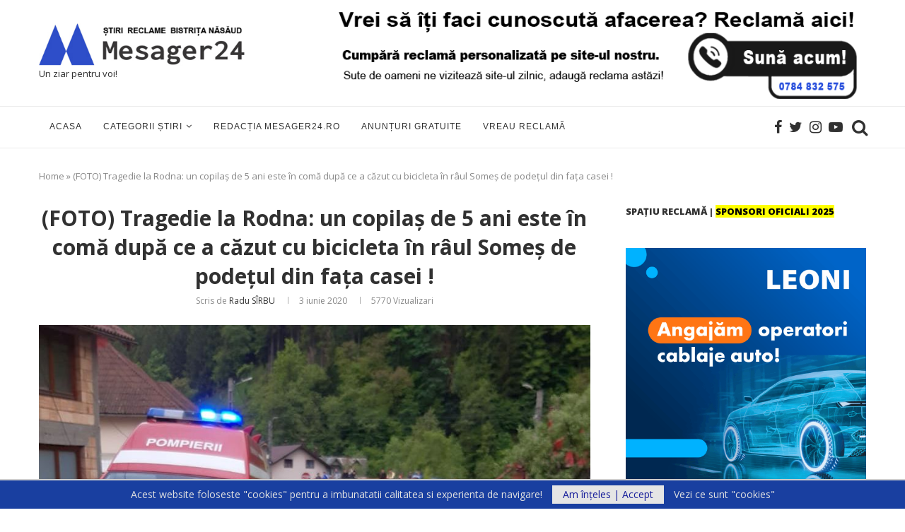

--- FILE ---
content_type: text/html; charset=UTF-8
request_url: https://mesager24.ro/foto-tragedie-la-rodna-un-copilas-de-5-ani-este-in-coma-dupa-ce-a-cazut-cu-bicicleta-in-raul-somes-de-podetul-din-fata-casei/
body_size: 36672
content:
<!DOCTYPE html>
<html lang="ro-RO">
<head>
	<meta charset="UTF-8">
	<meta http-equiv="X-UA-Compatible" content="IE=edge">
	<meta name="viewport" content="width=device-width, initial-scale=1">
	<link rel="profile" href="http://gmpg.org/xfn/11" />
			<link rel="shortcut icon" href="https://mesager24.ro/wp-content/uploads/2022/01/cropped-Logo-Mesager24.png" type="image/x-icon" />
		<link rel="apple-touch-icon" sizes="180x180" href="https://mesager24.ro/wp-content/uploads/2022/01/cropped-Logo-Mesager24.png">
		<link rel="alternate" type="application/rss+xml" title=" RSS Feed" href="https://mesager24.ro/feed/" />
	<link rel="alternate" type="application/atom+xml" title=" Atom Feed" href="https://mesager24.ro/feed/atom/" />
	<link rel="pingback" href="https://mesager24.ro/xmlrpc.php" />
	<!--[if lt IE 9]>
	<script src="https://mesager24.ro/wp-content/themes/soledad/js/html5.js"></script>
	<![endif]-->
	<meta name='robots' content='index, follow, max-image-preview:large, max-snippet:-1, max-video-preview:-1' />

	<!-- This site is optimized with the Yoast SEO plugin v26.5 - https://yoast.com/wordpress/plugins/seo/ -->
	<title>(FOTO) Tragedie la Rodna: un copilaș de 5 ani este în comă după ce a căzut cu bicicleta în râul Someș de podețul din fața casei ! &#187;</title>
	<link rel="canonical" href="https://mesager24.ro/foto-tragedie-la-rodna-un-copilas-de-5-ani-este-in-coma-dupa-ce-a-cazut-cu-bicicleta-in-raul-somes-de-podetul-din-fata-casei/" />
	<meta property="og:locale" content="ro_RO" />
	<meta property="og:type" content="article" />
	<meta property="og:title" content="(FOTO) Tragedie la Rodna: un copilaș de 5 ani este în comă după ce a căzut cu bicicleta în râul Someș de podețul din fața casei ! &#187;" />
	<meta property="og:description" content="Un copil de 5 ani din comuna Rodna se zbate între viață și moarte după ce a căzut cu bicicleta în râul Someș.&hellip;" />
	<meta property="og:url" content="https://mesager24.ro/foto-tragedie-la-rodna-un-copilas-de-5-ani-este-in-coma-dupa-ce-a-cazut-cu-bicicleta-in-raul-somes-de-podetul-din-fata-casei/" />
	<meta property="article:author" content="mesager24.ro" />
	<meta property="article:published_time" content="2020-06-03T16:37:23+00:00" />
	<meta property="article:modified_time" content="2020-06-03T16:37:25+00:00" />
	<meta property="og:image" content="https://mesager24.ro/wp-content/uploads/2020/06/479e07cf-ee75-4471-b497-a58aa28f5087-1.jpg" />
	<meta property="og:image:width" content="899" />
	<meta property="og:image:height" content="556" />
	<meta property="og:image:type" content="image/jpeg" />
	<meta name="author" content="Radu SÎRBU" />
	<meta name="twitter:card" content="summary_large_image" />
	<meta name="twitter:label1" content="Scris de" />
	<meta name="twitter:data1" content="Radu SÎRBU" />
	<meta name="twitter:label2" content="Timp estimat pentru citire" />
	<meta name="twitter:data2" content="1 minut" />
	<script type="application/ld+json" class="yoast-schema-graph">{"@context":"https://schema.org","@graph":[{"@type":"WebPage","@id":"https://mesager24.ro/foto-tragedie-la-rodna-un-copilas-de-5-ani-este-in-coma-dupa-ce-a-cazut-cu-bicicleta-in-raul-somes-de-podetul-din-fata-casei/","url":"https://mesager24.ro/foto-tragedie-la-rodna-un-copilas-de-5-ani-este-in-coma-dupa-ce-a-cazut-cu-bicicleta-in-raul-somes-de-podetul-din-fata-casei/","name":"(FOTO) Tragedie la Rodna: un copilaș de 5 ani este în comă după ce a căzut cu bicicleta în râul Someș de podețul din fața casei ! &#187;","isPartOf":{"@id":"https://mesager24.ro/#website"},"primaryImageOfPage":{"@id":"https://mesager24.ro/foto-tragedie-la-rodna-un-copilas-de-5-ani-este-in-coma-dupa-ce-a-cazut-cu-bicicleta-in-raul-somes-de-podetul-din-fata-casei/#primaryimage"},"image":{"@id":"https://mesager24.ro/foto-tragedie-la-rodna-un-copilas-de-5-ani-este-in-coma-dupa-ce-a-cazut-cu-bicicleta-in-raul-somes-de-podetul-din-fata-casei/#primaryimage"},"thumbnailUrl":"https://mesager24.ro/wp-content/uploads/2020/06/479e07cf-ee75-4471-b497-a58aa28f5087-1.jpg","datePublished":"2020-06-03T16:37:23+00:00","dateModified":"2020-06-03T16:37:25+00:00","author":{"@id":"https://mesager24.ro/#/schema/person/64d53c6b34eb86ba6af025c9706e0cd5"},"breadcrumb":{"@id":"https://mesager24.ro/foto-tragedie-la-rodna-un-copilas-de-5-ani-este-in-coma-dupa-ce-a-cazut-cu-bicicleta-in-raul-somes-de-podetul-din-fata-casei/#breadcrumb"},"inLanguage":"ro-RO","potentialAction":[{"@type":"ReadAction","target":["https://mesager24.ro/foto-tragedie-la-rodna-un-copilas-de-5-ani-este-in-coma-dupa-ce-a-cazut-cu-bicicleta-in-raul-somes-de-podetul-din-fata-casei/"]}]},{"@type":"ImageObject","inLanguage":"ro-RO","@id":"https://mesager24.ro/foto-tragedie-la-rodna-un-copilas-de-5-ani-este-in-coma-dupa-ce-a-cazut-cu-bicicleta-in-raul-somes-de-podetul-din-fata-casei/#primaryimage","url":"https://mesager24.ro/wp-content/uploads/2020/06/479e07cf-ee75-4471-b497-a58aa28f5087-1.jpg","contentUrl":"https://mesager24.ro/wp-content/uploads/2020/06/479e07cf-ee75-4471-b497-a58aa28f5087-1.jpg","width":899,"height":556},{"@type":"BreadcrumbList","@id":"https://mesager24.ro/foto-tragedie-la-rodna-un-copilas-de-5-ani-este-in-coma-dupa-ce-a-cazut-cu-bicicleta-in-raul-somes-de-podetul-din-fata-casei/#breadcrumb","itemListElement":[{"@type":"ListItem","position":1,"name":"Home","item":"https://mesager24.ro/"},{"@type":"ListItem","position":2,"name":"(FOTO) Tragedie la Rodna: un copilaș de 5 ani este în comă după ce a căzut cu bicicleta în râul Someș de podețul din fața casei !"}]},{"@type":"WebSite","@id":"https://mesager24.ro/#website","url":"https://mesager24.ro/","name":"","description":"","potentialAction":[{"@type":"SearchAction","target":{"@type":"EntryPoint","urlTemplate":"https://mesager24.ro/?s={search_term_string}"},"query-input":{"@type":"PropertyValueSpecification","valueRequired":true,"valueName":"search_term_string"}}],"inLanguage":"ro-RO"},{"@type":"Person","@id":"https://mesager24.ro/#/schema/person/64d53c6b34eb86ba6af025c9706e0cd5","name":"Radu SÎRBU","image":{"@type":"ImageObject","inLanguage":"ro-RO","@id":"https://mesager24.ro/#/schema/person/image/","url":"https://secure.gravatar.com/avatar/537d80f1944ea0f8257fb77e65f59c106f17103db468048a959bda013be6ed72?s=96&d=mm&r=g","contentUrl":"https://secure.gravatar.com/avatar/537d80f1944ea0f8257fb77e65f59c106f17103db468048a959bda013be6ed72?s=96&d=mm&r=g","caption":"Radu SÎRBU"},"description":"Este absolvent al Universității Tehnice din Cluj-Napoca. A debutat în presa scrisă în 2001 la Mesagerul de Bistrița-Năsăud, loc unde a activat ca redactor și reporter până în 2019. A colaborat cu ziarele Prosport și Libertatea. Este membru al Uniunii Ziariștilor Profesioniști din România.","sameAs":["http://mesager24.ro","mesager24.ro"],"url":"https://mesager24.ro/author/radu/"}]}</script>
	<!-- / Yoast SEO plugin. -->


<link rel='dns-prefetch' href='//fonts.googleapis.com' />
<link rel="alternate" type="application/rss+xml" title=" &raquo; Flux" href="https://mesager24.ro/feed/" />
<link rel="alternate" type="application/rss+xml" title=" &raquo; Flux comentarii" href="https://mesager24.ro/comments/feed/" />
<link rel="alternate" type="application/rss+xml" title="Flux comentarii  &raquo; (FOTO) Tragedie la Rodna: un copilaș de 5 ani este în comă după ce a căzut cu bicicleta în râul Someș de podețul din fața casei !" href="https://mesager24.ro/foto-tragedie-la-rodna-un-copilas-de-5-ani-este-in-coma-dupa-ce-a-cazut-cu-bicicleta-in-raul-somes-de-podetul-din-fata-casei/feed/" />
<link rel="alternate" title="oEmbed (JSON)" type="application/json+oembed" href="https://mesager24.ro/wp-json/oembed/1.0/embed?url=https%3A%2F%2Fmesager24.ro%2Ffoto-tragedie-la-rodna-un-copilas-de-5-ani-este-in-coma-dupa-ce-a-cazut-cu-bicicleta-in-raul-somes-de-podetul-din-fata-casei%2F" />
<link rel="alternate" title="oEmbed (XML)" type="text/xml+oembed" href="https://mesager24.ro/wp-json/oembed/1.0/embed?url=https%3A%2F%2Fmesager24.ro%2Ffoto-tragedie-la-rodna-un-copilas-de-5-ani-este-in-coma-dupa-ce-a-cazut-cu-bicicleta-in-raul-somes-de-podetul-din-fata-casei%2F&#038;format=xml" />
<style>@media screen and (max-width: 650px) {body {padding-bottom:60px;}}</style><style id='wp-img-auto-sizes-contain-inline-css' type='text/css'>
img:is([sizes=auto i],[sizes^="auto," i]){contain-intrinsic-size:3000px 1500px}
/*# sourceURL=wp-img-auto-sizes-contain-inline-css */
</style>

<link rel='stylesheet' id='dashicons-css' href='https://mesager24.ro/wp-includes/css/dashicons.min.css?ver=6.9' type='text/css' media='all' />
<link rel='stylesheet' id='post-views-counter-frontend-css' href='https://mesager24.ro/wp-content/plugins/post-views-counter/css/frontend.min.css?ver=1.6.0' type='text/css' media='all' />
<style id='wp-emoji-styles-inline-css' type='text/css'>

	img.wp-smiley, img.emoji {
		display: inline !important;
		border: none !important;
		box-shadow: none !important;
		height: 1em !important;
		width: 1em !important;
		margin: 0 0.07em !important;
		vertical-align: -0.1em !important;
		background: none !important;
		padding: 0 !important;
	}
/*# sourceURL=wp-emoji-styles-inline-css */
</style>
<link rel='stylesheet' id='wp-block-library-css' href='https://mesager24.ro/wp-includes/css/dist/block-library/style.min.css?ver=6.9' type='text/css' media='all' />
<style id='wp-block-library-theme-inline-css' type='text/css'>
.wp-block-audio :where(figcaption){color:#555;font-size:13px;text-align:center}.is-dark-theme .wp-block-audio :where(figcaption){color:#ffffffa6}.wp-block-audio{margin:0 0 1em}.wp-block-code{border:1px solid #ccc;border-radius:4px;font-family:Menlo,Consolas,monaco,monospace;padding:.8em 1em}.wp-block-embed :where(figcaption){color:#555;font-size:13px;text-align:center}.is-dark-theme .wp-block-embed :where(figcaption){color:#ffffffa6}.wp-block-embed{margin:0 0 1em}.blocks-gallery-caption{color:#555;font-size:13px;text-align:center}.is-dark-theme .blocks-gallery-caption{color:#ffffffa6}:root :where(.wp-block-image figcaption){color:#555;font-size:13px;text-align:center}.is-dark-theme :root :where(.wp-block-image figcaption){color:#ffffffa6}.wp-block-image{margin:0 0 1em}.wp-block-pullquote{border-bottom:4px solid;border-top:4px solid;color:currentColor;margin-bottom:1.75em}.wp-block-pullquote :where(cite),.wp-block-pullquote :where(footer),.wp-block-pullquote__citation{color:currentColor;font-size:.8125em;font-style:normal;text-transform:uppercase}.wp-block-quote{border-left:.25em solid;margin:0 0 1.75em;padding-left:1em}.wp-block-quote cite,.wp-block-quote footer{color:currentColor;font-size:.8125em;font-style:normal;position:relative}.wp-block-quote:where(.has-text-align-right){border-left:none;border-right:.25em solid;padding-left:0;padding-right:1em}.wp-block-quote:where(.has-text-align-center){border:none;padding-left:0}.wp-block-quote.is-large,.wp-block-quote.is-style-large,.wp-block-quote:where(.is-style-plain){border:none}.wp-block-search .wp-block-search__label{font-weight:700}.wp-block-search__button{border:1px solid #ccc;padding:.375em .625em}:where(.wp-block-group.has-background){padding:1.25em 2.375em}.wp-block-separator.has-css-opacity{opacity:.4}.wp-block-separator{border:none;border-bottom:2px solid;margin-left:auto;margin-right:auto}.wp-block-separator.has-alpha-channel-opacity{opacity:1}.wp-block-separator:not(.is-style-wide):not(.is-style-dots){width:100px}.wp-block-separator.has-background:not(.is-style-dots){border-bottom:none;height:1px}.wp-block-separator.has-background:not(.is-style-wide):not(.is-style-dots){height:2px}.wp-block-table{margin:0 0 1em}.wp-block-table td,.wp-block-table th{word-break:normal}.wp-block-table :where(figcaption){color:#555;font-size:13px;text-align:center}.is-dark-theme .wp-block-table :where(figcaption){color:#ffffffa6}.wp-block-video :where(figcaption){color:#555;font-size:13px;text-align:center}.is-dark-theme .wp-block-video :where(figcaption){color:#ffffffa6}.wp-block-video{margin:0 0 1em}:root :where(.wp-block-template-part.has-background){margin-bottom:0;margin-top:0;padding:1.25em 2.375em}
/*# sourceURL=/wp-includes/css/dist/block-library/theme.min.css */
</style>
<style id='classic-theme-styles-inline-css' type='text/css'>
/*! This file is auto-generated */
.wp-block-button__link{color:#fff;background-color:#32373c;border-radius:9999px;box-shadow:none;text-decoration:none;padding:calc(.667em + 2px) calc(1.333em + 2px);font-size:1.125em}.wp-block-file__button{background:#32373c;color:#fff;text-decoration:none}
/*# sourceURL=/wp-includes/css/classic-themes.min.css */
</style>
<style id='global-styles-inline-css' type='text/css'>
:root{--wp--preset--aspect-ratio--square: 1;--wp--preset--aspect-ratio--4-3: 4/3;--wp--preset--aspect-ratio--3-4: 3/4;--wp--preset--aspect-ratio--3-2: 3/2;--wp--preset--aspect-ratio--2-3: 2/3;--wp--preset--aspect-ratio--16-9: 16/9;--wp--preset--aspect-ratio--9-16: 9/16;--wp--preset--color--black: #000000;--wp--preset--color--cyan-bluish-gray: #abb8c3;--wp--preset--color--white: #ffffff;--wp--preset--color--pale-pink: #f78da7;--wp--preset--color--vivid-red: #cf2e2e;--wp--preset--color--luminous-vivid-orange: #ff6900;--wp--preset--color--luminous-vivid-amber: #fcb900;--wp--preset--color--light-green-cyan: #7bdcb5;--wp--preset--color--vivid-green-cyan: #00d084;--wp--preset--color--pale-cyan-blue: #8ed1fc;--wp--preset--color--vivid-cyan-blue: #0693e3;--wp--preset--color--vivid-purple: #9b51e0;--wp--preset--gradient--vivid-cyan-blue-to-vivid-purple: linear-gradient(135deg,rgb(6,147,227) 0%,rgb(155,81,224) 100%);--wp--preset--gradient--light-green-cyan-to-vivid-green-cyan: linear-gradient(135deg,rgb(122,220,180) 0%,rgb(0,208,130) 100%);--wp--preset--gradient--luminous-vivid-amber-to-luminous-vivid-orange: linear-gradient(135deg,rgb(252,185,0) 0%,rgb(255,105,0) 100%);--wp--preset--gradient--luminous-vivid-orange-to-vivid-red: linear-gradient(135deg,rgb(255,105,0) 0%,rgb(207,46,46) 100%);--wp--preset--gradient--very-light-gray-to-cyan-bluish-gray: linear-gradient(135deg,rgb(238,238,238) 0%,rgb(169,184,195) 100%);--wp--preset--gradient--cool-to-warm-spectrum: linear-gradient(135deg,rgb(74,234,220) 0%,rgb(151,120,209) 20%,rgb(207,42,186) 40%,rgb(238,44,130) 60%,rgb(251,105,98) 80%,rgb(254,248,76) 100%);--wp--preset--gradient--blush-light-purple: linear-gradient(135deg,rgb(255,206,236) 0%,rgb(152,150,240) 100%);--wp--preset--gradient--blush-bordeaux: linear-gradient(135deg,rgb(254,205,165) 0%,rgb(254,45,45) 50%,rgb(107,0,62) 100%);--wp--preset--gradient--luminous-dusk: linear-gradient(135deg,rgb(255,203,112) 0%,rgb(199,81,192) 50%,rgb(65,88,208) 100%);--wp--preset--gradient--pale-ocean: linear-gradient(135deg,rgb(255,245,203) 0%,rgb(182,227,212) 50%,rgb(51,167,181) 100%);--wp--preset--gradient--electric-grass: linear-gradient(135deg,rgb(202,248,128) 0%,rgb(113,206,126) 100%);--wp--preset--gradient--midnight: linear-gradient(135deg,rgb(2,3,129) 0%,rgb(40,116,252) 100%);--wp--preset--font-size--small: 12px;--wp--preset--font-size--medium: 20px;--wp--preset--font-size--large: 32px;--wp--preset--font-size--x-large: 42px;--wp--preset--font-size--normal: 14px;--wp--preset--font-size--huge: 42px;--wp--preset--spacing--20: 0.44rem;--wp--preset--spacing--30: 0.67rem;--wp--preset--spacing--40: 1rem;--wp--preset--spacing--50: 1.5rem;--wp--preset--spacing--60: 2.25rem;--wp--preset--spacing--70: 3.38rem;--wp--preset--spacing--80: 5.06rem;--wp--preset--shadow--natural: 6px 6px 9px rgba(0, 0, 0, 0.2);--wp--preset--shadow--deep: 12px 12px 50px rgba(0, 0, 0, 0.4);--wp--preset--shadow--sharp: 6px 6px 0px rgba(0, 0, 0, 0.2);--wp--preset--shadow--outlined: 6px 6px 0px -3px rgb(255, 255, 255), 6px 6px rgb(0, 0, 0);--wp--preset--shadow--crisp: 6px 6px 0px rgb(0, 0, 0);}:where(.is-layout-flex){gap: 0.5em;}:where(.is-layout-grid){gap: 0.5em;}body .is-layout-flex{display: flex;}.is-layout-flex{flex-wrap: wrap;align-items: center;}.is-layout-flex > :is(*, div){margin: 0;}body .is-layout-grid{display: grid;}.is-layout-grid > :is(*, div){margin: 0;}:where(.wp-block-columns.is-layout-flex){gap: 2em;}:where(.wp-block-columns.is-layout-grid){gap: 2em;}:where(.wp-block-post-template.is-layout-flex){gap: 1.25em;}:where(.wp-block-post-template.is-layout-grid){gap: 1.25em;}.has-black-color{color: var(--wp--preset--color--black) !important;}.has-cyan-bluish-gray-color{color: var(--wp--preset--color--cyan-bluish-gray) !important;}.has-white-color{color: var(--wp--preset--color--white) !important;}.has-pale-pink-color{color: var(--wp--preset--color--pale-pink) !important;}.has-vivid-red-color{color: var(--wp--preset--color--vivid-red) !important;}.has-luminous-vivid-orange-color{color: var(--wp--preset--color--luminous-vivid-orange) !important;}.has-luminous-vivid-amber-color{color: var(--wp--preset--color--luminous-vivid-amber) !important;}.has-light-green-cyan-color{color: var(--wp--preset--color--light-green-cyan) !important;}.has-vivid-green-cyan-color{color: var(--wp--preset--color--vivid-green-cyan) !important;}.has-pale-cyan-blue-color{color: var(--wp--preset--color--pale-cyan-blue) !important;}.has-vivid-cyan-blue-color{color: var(--wp--preset--color--vivid-cyan-blue) !important;}.has-vivid-purple-color{color: var(--wp--preset--color--vivid-purple) !important;}.has-black-background-color{background-color: var(--wp--preset--color--black) !important;}.has-cyan-bluish-gray-background-color{background-color: var(--wp--preset--color--cyan-bluish-gray) !important;}.has-white-background-color{background-color: var(--wp--preset--color--white) !important;}.has-pale-pink-background-color{background-color: var(--wp--preset--color--pale-pink) !important;}.has-vivid-red-background-color{background-color: var(--wp--preset--color--vivid-red) !important;}.has-luminous-vivid-orange-background-color{background-color: var(--wp--preset--color--luminous-vivid-orange) !important;}.has-luminous-vivid-amber-background-color{background-color: var(--wp--preset--color--luminous-vivid-amber) !important;}.has-light-green-cyan-background-color{background-color: var(--wp--preset--color--light-green-cyan) !important;}.has-vivid-green-cyan-background-color{background-color: var(--wp--preset--color--vivid-green-cyan) !important;}.has-pale-cyan-blue-background-color{background-color: var(--wp--preset--color--pale-cyan-blue) !important;}.has-vivid-cyan-blue-background-color{background-color: var(--wp--preset--color--vivid-cyan-blue) !important;}.has-vivid-purple-background-color{background-color: var(--wp--preset--color--vivid-purple) !important;}.has-black-border-color{border-color: var(--wp--preset--color--black) !important;}.has-cyan-bluish-gray-border-color{border-color: var(--wp--preset--color--cyan-bluish-gray) !important;}.has-white-border-color{border-color: var(--wp--preset--color--white) !important;}.has-pale-pink-border-color{border-color: var(--wp--preset--color--pale-pink) !important;}.has-vivid-red-border-color{border-color: var(--wp--preset--color--vivid-red) !important;}.has-luminous-vivid-orange-border-color{border-color: var(--wp--preset--color--luminous-vivid-orange) !important;}.has-luminous-vivid-amber-border-color{border-color: var(--wp--preset--color--luminous-vivid-amber) !important;}.has-light-green-cyan-border-color{border-color: var(--wp--preset--color--light-green-cyan) !important;}.has-vivid-green-cyan-border-color{border-color: var(--wp--preset--color--vivid-green-cyan) !important;}.has-pale-cyan-blue-border-color{border-color: var(--wp--preset--color--pale-cyan-blue) !important;}.has-vivid-cyan-blue-border-color{border-color: var(--wp--preset--color--vivid-cyan-blue) !important;}.has-vivid-purple-border-color{border-color: var(--wp--preset--color--vivid-purple) !important;}.has-vivid-cyan-blue-to-vivid-purple-gradient-background{background: var(--wp--preset--gradient--vivid-cyan-blue-to-vivid-purple) !important;}.has-light-green-cyan-to-vivid-green-cyan-gradient-background{background: var(--wp--preset--gradient--light-green-cyan-to-vivid-green-cyan) !important;}.has-luminous-vivid-amber-to-luminous-vivid-orange-gradient-background{background: var(--wp--preset--gradient--luminous-vivid-amber-to-luminous-vivid-orange) !important;}.has-luminous-vivid-orange-to-vivid-red-gradient-background{background: var(--wp--preset--gradient--luminous-vivid-orange-to-vivid-red) !important;}.has-very-light-gray-to-cyan-bluish-gray-gradient-background{background: var(--wp--preset--gradient--very-light-gray-to-cyan-bluish-gray) !important;}.has-cool-to-warm-spectrum-gradient-background{background: var(--wp--preset--gradient--cool-to-warm-spectrum) !important;}.has-blush-light-purple-gradient-background{background: var(--wp--preset--gradient--blush-light-purple) !important;}.has-blush-bordeaux-gradient-background{background: var(--wp--preset--gradient--blush-bordeaux) !important;}.has-luminous-dusk-gradient-background{background: var(--wp--preset--gradient--luminous-dusk) !important;}.has-pale-ocean-gradient-background{background: var(--wp--preset--gradient--pale-ocean) !important;}.has-electric-grass-gradient-background{background: var(--wp--preset--gradient--electric-grass) !important;}.has-midnight-gradient-background{background: var(--wp--preset--gradient--midnight) !important;}.has-small-font-size{font-size: var(--wp--preset--font-size--small) !important;}.has-medium-font-size{font-size: var(--wp--preset--font-size--medium) !important;}.has-large-font-size{font-size: var(--wp--preset--font-size--large) !important;}.has-x-large-font-size{font-size: var(--wp--preset--font-size--x-large) !important;}
:where(.wp-block-post-template.is-layout-flex){gap: 1.25em;}:where(.wp-block-post-template.is-layout-grid){gap: 1.25em;}
:where(.wp-block-term-template.is-layout-flex){gap: 1.25em;}:where(.wp-block-term-template.is-layout-grid){gap: 1.25em;}
:where(.wp-block-columns.is-layout-flex){gap: 2em;}:where(.wp-block-columns.is-layout-grid){gap: 2em;}
:root :where(.wp-block-pullquote){font-size: 1.5em;line-height: 1.6;}
/*# sourceURL=global-styles-inline-css */
</style>
<link rel='stylesheet' id='usp_style-css' href='https://mesager24.ro/wp-content/plugins/user-submitted-posts/resources/usp.css?ver=20251121' type='text/css' media='all' />
<link rel='stylesheet' id='penci-soledad-parent-style-css' href='https://mesager24.ro/wp-content/themes/soledad/style.css?ver=6.9' type='text/css' media='all' />
<link rel='stylesheet' id='penci-fonts-css' href='//fonts.googleapis.com/css?family=PT+Serif%3A300%2C300italic%2C400%2C400italic%2C500%2C500italic%2C700%2C700italic%2C800%2C800italic%7CPlayfair+Display+SC%3A300%2C300italic%2C400%2C400italic%2C500%2C500italic%2C700%2C700italic%2C800%2C800italic%7CMontserrat%3A300%2C300italic%2C400%2C400italic%2C500%2C500italic%2C700%2C700italic%2C800%2C800italic%7COpen+Sans%3A300%2C300italic%2C400%2C400italic%2C500%2C500italic%2C700%2C700italic%2C800%2C800italic%7CArial%3A300%2C300italic%2C400%2C400italic%2C500%2C500italic%2C700%2C700italic%2C800%2C800italic%26subset%3Dlatin%2Ccyrillic%2Ccyrillic-ext%2Cgreek%2Cgreek-ext%2Clatin-ext&#038;ver=1.0' type='text/css' media='all' />
<link rel='stylesheet' id='penci_style-css' href='https://mesager24.ro/wp-content/themes/soledad-child/style.css?ver=7.2.0' type='text/css' media='all' />
<link rel='stylesheet' id='wpr-text-animations-css-css' href='https://mesager24.ro/wp-content/plugins/royal-elementor-addons/assets/css/lib/animations/text-animations.min.css?ver=1.7.1041' type='text/css' media='all' />
<link rel='stylesheet' id='wpr-addons-css-css' href='https://mesager24.ro/wp-content/plugins/royal-elementor-addons/assets/css/frontend.min.css?ver=1.7.1041' type='text/css' media='all' />
<link rel='stylesheet' id='font-awesome-5-all-css' href='https://mesager24.ro/wp-content/plugins/elementor/assets/lib/font-awesome/css/all.min.css?ver=1.7.1041' type='text/css' media='all' />
<link rel='stylesheet' id='call-now-button-modern-style-css' href='https://mesager24.ro/wp-content/plugins/call-now-button/resources/style/modern.css?ver=1.5.5' type='text/css' media='all' />
<script type="text/javascript" data-cfasync="false" src="https://mesager24.ro/wp-includes/js/jquery/jquery.min.js?ver=3.7.1" id="jquery-core-js"></script>
<script type="text/javascript" data-cfasync="false" src="https://mesager24.ro/wp-includes/js/jquery/jquery-migrate.min.js?ver=3.4.1" id="jquery-migrate-js"></script>
<script type="text/javascript" src="https://mesager24.ro/wp-content/plugins/user-submitted-posts/resources/jquery.cookie.js?ver=20251121" id="usp_cookie-js"></script>
<script type="text/javascript" src="https://mesager24.ro/wp-content/plugins/user-submitted-posts/resources/jquery.parsley.min.js?ver=20251121" id="usp_parsley-js"></script>
<script type="text/javascript" id="usp_core-js-before">
/* <![CDATA[ */
var usp_custom_field = "usp_custom_field"; var usp_custom_field_2 = ""; var usp_custom_checkbox = "usp_custom_checkbox"; var usp_case_sensitivity = "false"; var usp_min_images = 0; var usp_max_images = 2; var usp_parsley_error = "R\u0103spuns incorect."; var usp_multiple_cats = 0; var usp_existing_tags = 0; var usp_recaptcha_disp = "hide"; var usp_recaptcha_vers = "2"; var usp_recaptcha_key = ""; var challenge_nonce = "77d8505486"; var ajax_url = "https:\/\/mesager24.ro\/wp-admin\/admin-ajax.php"; 
//# sourceURL=usp_core-js-before
/* ]]> */
</script>
<script type="text/javascript" src="https://mesager24.ro/wp-content/plugins/user-submitted-posts/resources/jquery.usp.core.js?ver=20251121" id="usp_core-js"></script>
<link rel="https://api.w.org/" href="https://mesager24.ro/wp-json/" /><link rel="alternate" title="JSON" type="application/json" href="https://mesager24.ro/wp-json/wp/v2/posts/5212" /><link rel="EditURI" type="application/rsd+xml" title="RSD" href="https://mesager24.ro/xmlrpc.php?rsd" />
<link rel='shortlink' href='https://mesager24.ro/?p=5212' />
    <style type="text/css">
				h1, h2, h3, h4, h5, h6, h2.penci-heading-video, #navigation .menu li a, .penci-photo-2-effect figcaption h2, .headline-title, a.penci-topbar-post-title, #sidebar-nav .menu li a, .penci-slider .pencislider-container .pencislider-content .pencislider-title, .penci-slider
		.pencislider-container .pencislider-content .pencislider-button,
		.author-quote span, .penci-more-link a.more-link, .penci-post-share-box .dt-share, .post-share a .dt-share, .author-content h5, .post-pagination h5, .post-box-title, .penci-countdown .countdown-amount, .penci-countdown .countdown-period, .penci-pagination a, .penci-pagination .disable-url, ul.footer-socials li a span,
		.penci-button,.widget input[type="submit"],.penci-user-logged-in .penci-user-action-links a, .widget button[type="submit"], .penci-sidebar-content .widget-title, #respond h3.comment-reply-title span, .widget-social.show-text a span, .footer-widget-wrapper .widget .widget-title,.penci-user-logged-in .penci-user-action-links a,
		.container.penci-breadcrumb span, .container.penci-breadcrumb span a, .penci-container-inside.penci-breadcrumb span, .penci-container-inside.penci-breadcrumb span a, .container.penci-breadcrumb span, .container.penci-breadcrumb span a, .error-404 .go-back-home a, .post-entry .penci-portfolio-filter ul li a, .penci-portfolio-filter ul li a, .portfolio-overlay-content .portfolio-short .portfolio-title a, .home-featured-cat-content .magcat-detail h3 a, .post-entry blockquote cite,
		.post-entry blockquote .author, .tags-share-box.hide-tags.page-share .share-title, .widget ul.side-newsfeed li .side-item .side-item-text h4 a, .thecomment .comment-text span.author, .thecomment .comment-text span.author a, .post-comments span.reply a, #respond h3, #respond label, .wpcf7 label, #respond #submit, 
		div.wpforms-container .wpforms-form.wpforms-form .wpforms-field-label,div.wpforms-container .wpforms-form.wpforms-form input[type=submit], div.wpforms-container .wpforms-form.wpforms-form button[type=submit], div.wpforms-container .wpforms-form.wpforms-form .wpforms-page-button,
		.wpcf7 input[type="submit"], .widget_wysija input[type="submit"], .archive-box span,
		.archive-box h1, .gallery .gallery-caption, .contact-form input[type=submit], ul.penci-topbar-menu > li a, div.penci-topbar-menu > ul > li a, .featured-style-29 .penci-featured-slider-button a, .pencislider-container .pencislider-content .pencislider-title, .pencislider-container
		.pencislider-content .pencislider-button, ul.homepage-featured-boxes .penci-fea-in.boxes-style-3 h4 span span, .pencislider-container .pencislider-content .pencislider-button, .woocommerce div.product .woocommerce-tabs .panel #respond .comment-reply-title, .penci-recipe-index-wrap .penci-index-more-link a, .penci-menu-hbg .menu li a, #sidebar-nav .menu li a, .penci-readmore-btn.penci-btn-make-button a, 
		.bos_searchbox_widget_class #flexi_searchbox h1, .bos_searchbox_widget_class #flexi_searchbox h2, .bos_searchbox_widget_class #flexi_searchbox h3, .bos_searchbox_widget_class #flexi_searchbox h4,
		.bos_searchbox_widget_class #flexi_searchbox #b_searchboxInc .b_submitButton_wrapper .b_submitButton:hover, .bos_searchbox_widget_class #flexi_searchbox #b_searchboxInc .b_submitButton_wrapper .b_submitButton,
		.penci-featured-cat-seemore.penci-btn-make-button a, .penci-menu-hbg-inner .penci-hbg_sitetitle { font-family: 'Open Sans', sans-serif; font-weight: normal; }
		.featured-style-29 .penci-featured-slider-button a, #bbpress-forums #bbp-search-form .button{ font-weight: bold; }
						body, textarea, #respond textarea, .widget input[type="text"], .widget input[type="email"], .widget input[type="date"], .widget input[type="number"], .wpcf7 textarea, .mc4wp-form input, #respond input, 
		div.wpforms-container .wpforms-form.wpforms-form input[type=date], div.wpforms-container .wpforms-form.wpforms-form input[type=datetime], div.wpforms-container .wpforms-form.wpforms-form input[type=datetime-local], div.wpforms-container .wpforms-form.wpforms-form input[type=email], div.wpforms-container .wpforms-form.wpforms-form input[type=month], div.wpforms-container .wpforms-form.wpforms-form input[type=number], div.wpforms-container .wpforms-form.wpforms-form input[type=password], div.wpforms-container .wpforms-form.wpforms-form input[type=range], div.wpforms-container .wpforms-form.wpforms-form input[type=search], div.wpforms-container .wpforms-form.wpforms-form input[type=tel], div.wpforms-container .wpforms-form.wpforms-form input[type=text], div.wpforms-container .wpforms-form.wpforms-form input[type=time], div.wpforms-container .wpforms-form.wpforms-form input[type=url], div.wpforms-container .wpforms-form.wpforms-form input[type=week], div.wpforms-container .wpforms-form.wpforms-form select, div.wpforms-container .wpforms-form.wpforms-form textarea,
		.wpcf7 input, #searchform input.search-input, ul.homepage-featured-boxes .penci-fea-in
		h4, .widget.widget_categories ul li span.category-item-count, .about-widget .about-me-heading, .widget ul.side-newsfeed li .side-item .side-item-text .side-item-meta { font-family: 'Open Sans', sans-serif; }
		p { line-height: 1.8; }
								#navigation .menu li a, .penci-menu-hbg .menu li a, #sidebar-nav .menu li a { font-family: Arial, Helvetica, sans-serif; font-weight: normal; }
				.penci-hide-tagupdated{ display: none !important; }
				.header-slogan .header-slogan-text { font-style:normal; }
								.header-slogan .header-slogan-text { font-size:4px; }
						body, .widget ul li a{ font-size: 13px; }
		.widget ul li, .post-entry, p, .post-entry p { font-size: 13px; line-height: 1.8; }
						h1, h2, h3, h4, h5, h6, #sidebar-nav .menu li a, #navigation .menu li a, a.penci-topbar-post-title, .penci-slider .pencislider-container .pencislider-content .pencislider-title, .penci-slider .pencislider-container .pencislider-content .pencislider-button,
		.headline-title, .author-quote span, .penci-more-link a.more-link, .author-content h5, .post-pagination h5, .post-box-title, .penci-countdown .countdown-amount, .penci-countdown .countdown-period, .penci-pagination a, .penci-pagination .disable-url, ul.footer-socials li a span,
		.penci-sidebar-content .widget-title, #respond h3.comment-reply-title span, .widget-social.show-text a span, .footer-widget-wrapper .widget .widget-title, .error-404 .go-back-home a, .home-featured-cat-content .magcat-detail h3 a, .post-entry blockquote cite, .pencislider-container .pencislider-content .pencislider-title, .pencislider-container
		.pencislider-content .pencislider-button, .post-entry blockquote .author, .tags-share-box.hide-tags.page-share .share-title, .widget ul.side-newsfeed li .side-item .side-item-text h4 a, .thecomment .comment-text span.author, .thecomment .comment-text span.author a, #respond h3, #respond label, .wpcf7 label,
		div.wpforms-container .wpforms-form.wpforms-form .wpforms-field-label,div.wpforms-container .wpforms-form.wpforms-form input[type=submit], div.wpforms-container .wpforms-form.wpforms-form button[type=submit], div.wpforms-container .wpforms-form.wpforms-form .wpforms-page-button,
		#respond #submit, .wpcf7 input[type="submit"], .widget_wysija input[type="submit"], .archive-box span,
		.archive-box h1, .gallery .gallery-caption, .widget input[type="submit"],.penci-button, .widget button[type="submit"], .contact-form input[type=submit], ul.penci-topbar-menu > li a, div.penci-topbar-menu > ul > li a, .penci-recipe-index-wrap .penci-index-more-link a, #bbpress-forums #bbp-search-form .button, .penci-menu-hbg .menu li a, #sidebar-nav .menu li a, .penci-readmore-btn.penci-btn-make-button a, .penci-featured-cat-seemore.penci-btn-make-button a, .penci-menu-hbg-inner .penci-hbg_sitetitle { font-weight: 700; }
						.penci-image-holder, .standard-post-image img, .penci-overlay-over:before, .penci-overlay-over .overlay-border, .penci-grid li .item img, 
		.penci-masonry .item-masonry a img, .penci-grid .list-post.list-boxed-post, .penci-grid li.list-boxed-post-2 .content-boxed-2, .grid-mixed, 
		.penci-grid li.typography-style .overlay-typography, .penci-grid li.typography-style .overlay-typography:before, .penci-grid li.typography-style .overlay-typography:after, 
		.container-single .post-image, .home-featured-cat-content .mag-photo .mag-overlay-photo, .mag-single-slider-overlay, ul.homepage-featured-boxes li .penci-fea-in:before, ul.homepage-featured-boxes li .penci-fea-in:after, ul.homepage-featured-boxes .penci-fea-in .fea-box-img:after, ul.homepage-featured-boxes li .penci-fea-in, .penci-slider38-overlay { border-radius: 15; -webkit-border-radius: 15; }
		.penci-featured-content-right:before{ border-top-right-radius: 15; border-bottom-right-radius: 15; }
		.penci-slider4-overlay, .penci-slide-overlay .overlay-link, .featured-style-29 .featured-slider-overlay, .penci-widget-slider-overlay{ border-radius: 15; -webkit-border-radius: 15; }
		.penci-flat-overlay .penci-slide-overlay .penci-mag-featured-content:before{ border-bottom-left-radius: 15; border-bottom-right-radius: 15; }
						.featured-area .penci-image-holder, .featured-area .penci-slider4-overlay, .featured-area .penci-slide-overlay .overlay-link, .featured-style-29 .featured-slider-overlay, .penci-slider38-overlay{ border-radius: ; -webkit-border-radius: ; }
		.penci-featured-content-right:before{ border-top-right-radius: 15; border-bottom-right-radius: 15; }
		.penci-flat-overlay .penci-slide-overlay .penci-mag-featured-content:before{ border-bottom-left-radius: 15; border-bottom-right-radius: 15; }
						.container-single .post-image{ border-radius: ; -webkit-border-radius: ; }
						.penci-mega-thumbnail .penci-image-holder{ border-radius: ; -webkit-border-radius: ; }
						#navigation .menu li a, .penci-menu-hbg .menu li a, #sidebar-nav .menu li a { font-weight: 200; }
						body.penci-body-boxed { background-color:#f2f2f2; }
						body.penci-body-boxed { background-image: url(http://soledad.pencidesign.com/soledad-magazine/wp-content/uploads/sites/7/2017/06/notebook.png); }
						body.penci-body-boxed { background-repeat:no-repeat; }
						body.penci-body-boxed { background-attachment:scroll; }
						body.penci-body-boxed { background-size:auto; }
						#header .inner-header .container { padding:10px 0; }
		
				#logo a { max-width:300px; }
		@media only screen and (max-width: 960px) and (min-width: 768px){ #logo img{ max-width: 100%; } }
								.penci-page-container-smaller { max-width:500px; }
														
				.penci-menuhbg-toggle:hover .lines-button:after, .penci-menuhbg-toggle:hover .penci-lines:before, .penci-menuhbg-toggle:hover .penci-lines:after,.tags-share-box.tags-share-box-s2 .post-share-plike{ background: #2196f3; }
		a, .post-entry .penci-portfolio-filter ul li a:hover, .penci-portfolio-filter ul li a:hover, .penci-portfolio-filter ul li.active a, .post-entry .penci-portfolio-filter ul li.active a, .penci-countdown .countdown-amount, .archive-box h1, .post-entry a, .container.penci-breadcrumb span a:hover, .post-entry blockquote:before, .post-entry blockquote cite, .post-entry blockquote .author, .wpb_text_column blockquote:before, .wpb_text_column blockquote cite, .wpb_text_column blockquote .author, .penci-pagination a:hover, ul.penci-topbar-menu > li a:hover, div.penci-topbar-menu > ul > li a:hover, .penci-recipe-heading a.penci-recipe-print, .main-nav-social a:hover, .widget-social .remove-circle a:hover i, .penci-recipe-index .cat > a.penci-cat-name, #bbpress-forums li.bbp-body ul.forum li.bbp-forum-info a:hover, #bbpress-forums li.bbp-body ul.topic li.bbp-topic-title a:hover, #bbpress-forums li.bbp-body ul.forum li.bbp-forum-info .bbp-forum-content a, #bbpress-forums li.bbp-body ul.topic p.bbp-topic-meta a, #bbpress-forums .bbp-breadcrumb a:hover, #bbpress-forums .bbp-forum-freshness a:hover, #bbpress-forums .bbp-topic-freshness a:hover, #buddypress ul.item-list li div.item-title a, #buddypress ul.item-list li h4 a, #buddypress .activity-header a:first-child, #buddypress .comment-meta a:first-child, #buddypress .acomment-meta a:first-child, div.bbp-template-notice a:hover, .penci-menu-hbg .menu li a .indicator:hover, .penci-menu-hbg .menu li a:hover, #sidebar-nav .menu li a:hover, .penci-rlt-popup .rltpopup-meta .rltpopup-title:hover{ color: #2196f3; }
		.penci-home-popular-post ul.slick-dots li button:hover, .penci-home-popular-post ul.slick-dots li.slick-active button, .post-entry blockquote .author span:after, .error-image:after, .error-404 .go-back-home a:after, .penci-header-signup-form, .woocommerce span.onsale, .woocommerce #respond input#submit:hover, .woocommerce a.button:hover, .woocommerce button.button:hover, .woocommerce input.button:hover, .woocommerce nav.woocommerce-pagination ul li span.current, .woocommerce div.product .entry-summary div[itemprop="description"]:before, .woocommerce div.product .entry-summary div[itemprop="description"] blockquote .author span:after, .woocommerce div.product .woocommerce-tabs #tab-description blockquote .author span:after, .woocommerce #respond input#submit.alt:hover, .woocommerce a.button.alt:hover, .woocommerce button.button.alt:hover, .woocommerce input.button.alt:hover, #top-search.shoping-cart-icon > a > span, #penci-demobar .buy-button, #penci-demobar .buy-button:hover, .penci-recipe-heading a.penci-recipe-print:hover, .penci-review-process span, .penci-review-score-total, #navigation.menu-style-2 ul.menu ul:before, #navigation.menu-style-2 .menu ul ul:before, .penci-go-to-top-floating, .post-entry.blockquote-style-2 blockquote:before, #bbpress-forums #bbp-search-form .button, #bbpress-forums #bbp-search-form .button:hover, .wrapper-boxed .bbp-pagination-links span.current, #bbpress-forums #bbp_reply_submit:hover, #bbpress-forums #bbp_topic_submit:hover, #buddypress .dir-search input[type=submit], #buddypress .groups-members-search input[type=submit], #buddypress button:hover, #buddypress a.button:hover, #buddypress a.button:focus, #buddypress input[type=button]:hover, #buddypress input[type=reset]:hover, #buddypress ul.button-nav li a:hover, #buddypress ul.button-nav li.current a, #buddypress div.generic-button a:hover, #buddypress .comment-reply-link:hover, #buddypress input[type=submit]:hover, #buddypress div.pagination .pagination-links .current, #buddypress div.item-list-tabs ul li.selected a, #buddypress div.item-list-tabs ul li.current a, #buddypress div.item-list-tabs ul li a:hover, #buddypress table.notifications thead tr, #buddypress table.notifications-settings thead tr, #buddypress table.profile-settings thead tr, #buddypress table.profile-fields thead tr, #buddypress table.wp-profile-fields thead tr, #buddypress table.messages-notices thead tr, #buddypress table.forum thead tr, #buddypress input[type=submit] { background-color: #2196f3; }
		.penci-pagination ul.page-numbers li span.current, #comments_pagination span { color: #fff; background: #2196f3; border-color: #2196f3; }
		.footer-instagram h4.footer-instagram-title > span:before, .woocommerce nav.woocommerce-pagination ul li span.current, .penci-pagination.penci-ajax-more a.penci-ajax-more-button:hover, .penci-recipe-heading a.penci-recipe-print:hover, .home-featured-cat-content.style-14 .magcat-padding:before, .wrapper-boxed .bbp-pagination-links span.current, #buddypress .dir-search input[type=submit], #buddypress .groups-members-search input[type=submit], #buddypress button:hover, #buddypress a.button:hover, #buddypress a.button:focus, #buddypress input[type=button]:hover, #buddypress input[type=reset]:hover, #buddypress ul.button-nav li a:hover, #buddypress ul.button-nav li.current a, #buddypress div.generic-button a:hover, #buddypress .comment-reply-link:hover, #buddypress input[type=submit]:hover, #buddypress div.pagination .pagination-links .current, #buddypress input[type=submit], #searchform.penci-hbg-search-form input.search-input:hover, #searchform.penci-hbg-search-form input.search-input:focus { border-color: #2196f3; }
		.woocommerce .woocommerce-error, .woocommerce .woocommerce-info, .woocommerce .woocommerce-message { border-top-color: #2196f3; }
		.penci-slider ol.penci-control-nav li a.penci-active, .penci-slider ol.penci-control-nav li a:hover, .penci-related-carousel .owl-dot.active span, .penci-owl-carousel-slider .owl-dot.active span{ border-color: #2196f3; background-color: #2196f3; }
		.woocommerce .woocommerce-message:before, .woocommerce form.checkout table.shop_table .order-total .amount, .woocommerce ul.products li.product .price ins, .woocommerce ul.products li.product .price, .woocommerce div.product p.price ins, .woocommerce div.product span.price ins, .woocommerce div.product p.price, .woocommerce div.product .entry-summary div[itemprop="description"] blockquote:before, .woocommerce div.product .woocommerce-tabs #tab-description blockquote:before, .woocommerce div.product .entry-summary div[itemprop="description"] blockquote cite, .woocommerce div.product .entry-summary div[itemprop="description"] blockquote .author, .woocommerce div.product .woocommerce-tabs #tab-description blockquote cite, .woocommerce div.product .woocommerce-tabs #tab-description blockquote .author, .woocommerce div.product .product_meta > span a:hover, .woocommerce div.product .woocommerce-tabs ul.tabs li.active, .woocommerce ul.cart_list li .amount, .woocommerce ul.product_list_widget li .amount, .woocommerce table.shop_table td.product-name a:hover, .woocommerce table.shop_table td.product-price span, .woocommerce table.shop_table td.product-subtotal span, .woocommerce-cart .cart-collaterals .cart_totals table td .amount, .woocommerce .woocommerce-info:before, .woocommerce div.product span.price, .penci-container-inside.penci-breadcrumb span a:hover { color: #2196f3; }
		.standard-content .penci-more-link.penci-more-link-button a.more-link, .penci-readmore-btn.penci-btn-make-button a, .penci-featured-cat-seemore.penci-btn-make-button a{ background-color: #2196f3; color: #fff; }
		.penci-vernav-toggle:before{ border-top-color: #2196f3; color: #fff; }
												.penci-top-bar, ul.penci-topbar-menu ul.sub-menu, div.penci-topbar-menu > ul ul.sub-menu { background-color: #111111; }
						.headline-title { background-color: #2196f3; }
												a.penci-topbar-post-title { color: #ffffff; }
						a.penci-topbar-post-title:hover { color: #2196f3; }
																ul.penci-topbar-menu > li > a, div.penci-topbar-menu > ul > li > a { font-size: 12px; }
						ul.penci-topbar-menu ul.sub-menu > li a, div.penci-topbar-menu ul.sub-menu > li a { font-size: 12px; }
												ul.penci-topbar-menu > li a:hover, div.penci-topbar-menu > ul > li a:hover { color: #2196f3; }
										.penci-topbar-social a:hover { color: #2196f3; }
						.header-header-1.has-bottom-line, .header-header-4.has-bottom-line, .header-header-7.has-bottom-line { border-bottom: none; }
								#header .inner-header { background-color: #ffffff; background-image: none; }
												#navigation ul.menu > li > a:before, #navigation .menu > ul > li > a:before{ content: none; }
												#navigation .menu li a:hover, #navigation .menu li.current-menu-item > a, #navigation .menu > li.current_page_item > a, #navigation .menu li:hover > a, #navigation .menu > li.current-menu-ancestor > a, #navigation .menu > li.current-menu-item > a { color:  #ffffff; }
		#navigation ul.menu > li > a:before, #navigation .menu > ul > li > a:before { background: #ffffff; }
						#navigation.menu-item-padding .menu > li > a:hover, #navigation.menu-item-padding .menu > li:hover > a, #navigation.menu-item-padding .menu > li.current-menu-item > a, #navigation.menu-item-padding .menu > li.current_page_item > a, #navigation.menu-item-padding .menu > li.current-menu-ancestor > a, #navigation.menu-item-padding .menu > li.current-menu-item > a { background-color:  #0443cc; }
												#navigation .penci-megamenu .penci-mega-child-categories, #navigation.menu-style-2 .penci-megamenu .penci-mega-child-categories a.cat-active { background-color: #ffffff; }
												#navigation .penci-megamenu .penci-mega-child-categories a.cat-active, #navigation .menu .penci-megamenu .penci-mega-child-categories a:hover, #navigation .menu .penci-megamenu .penci-mega-latest-posts .penci-mega-post a:hover { color: #2196f3; }
		#navigation .penci-megamenu .penci-mega-thumbnail .mega-cat-name { background: #2196f3; }
						.header-social a i, .main-nav-social a { font-size: 20px; }
		.header-social a svg, .main-nav-social a svg{ width: 20px; }
						#top-search .search-click{ font-size: 24px; }
														#navigation .penci-megamenu .post-mega-title a { font-size:13px; }
																#navigation .penci-megamenu .post-mega-title a { text-transform: none; letter-spacing: 0; }
										#navigation .menu .sub-menu li a { color:  #313131; }
						#navigation .menu .sub-menu li a:hover, #navigation .menu .sub-menu li.current-menu-item > a, #navigation .sub-menu li:hover > a { color:  #2196f3; }
						#navigation.menu-style-2 ul.menu ul:before, #navigation.menu-style-2 .menu ul ul:before { background-color: #2196f3; }
										.penci-featured-content .feat-text h3 a, .featured-style-35 .feat-text-right h3 a, .featured-style-4 .penci-featured-content .feat-text h3 a, .penci-mag-featured-content h3 a, .pencislider-container .pencislider-content .pencislider-title { text-transform: none; letter-spacing: 0; }
								.home-featured-cat-content, .penci-featured-cat-seemore, .penci-featured-cat-custom-ads, .home-featured-cat-content.style-8 { margin-bottom: 40px; }
		.home-featured-cat-content.style-8 .penci-grid li.list-post:last-child{ margin-bottom: 0; }
		.home-featured-cat-content.style-3, .home-featured-cat-content.style-11{ margin-bottom: 30px; }
		.home-featured-cat-content.style-7{ margin-bottom: 14px; }
		.home-featured-cat-content.style-13{ margin-bottom: 20px; }
		.penci-featured-cat-seemore, .penci-featured-cat-custom-ads{ margin-top: -20px; }
		.penci-featured-cat-seemore.penci-seemore-style-7, .mag-cat-style-7 .penci-featured-cat-custom-ads{ margin-top: -18px; }
		.penci-featured-cat-seemore.penci-seemore-style-8, .mag-cat-style-8 .penci-featured-cat-custom-ads{ margin-top: 0px; }
		.penci-featured-cat-seemore.penci-seemore-style-13, .mag-cat-style-13 .penci-featured-cat-custom-ads{ margin-top: -20px; }
																		.penci-header-signup-form { padding-top: px; }
		.penci-header-signup-form { padding-bottom: px; }
				.penci-header-signup-form { background-color: #2196f3; }
																						.header-social a:hover i, .main-nav-social a:hover, .penci-menuhbg-toggle:hover .lines-button:after, .penci-menuhbg-toggle:hover .penci-lines:before, .penci-menuhbg-toggle:hover .penci-lines:after {   color: #1e46d8; }
																#sidebar-nav .menu li a:hover, .header-social.sidebar-nav-social a:hover i, #sidebar-nav .menu li a .indicator:hover, #sidebar-nav .menu .sub-menu li a .indicator:hover{ color: #2196f3; }
		#sidebar-nav-logo:before{ background-color: #2196f3; }
														.penci-slide-overlay .overlay-link, .penci-slider38-overlay { opacity: 0.8; }
		.penci-item-mag:hover .penci-slide-overlay .overlay-link, .featured-style-38 .item:hover .penci-slider38-overlay { opacity: ; }
		.penci-featured-content .featured-slider-overlay { opacity: ; }
								.penci-featured-content .feat-text .featured-cat a, .penci-mag-featured-content .cat > a.penci-cat-name, .featured-style-35 .cat > a.penci-cat-name { color: #ffffff; }
		.penci-mag-featured-content .cat > a.penci-cat-name:after, .penci-featured-content .cat > a.penci-cat-name:after, .featured-style-35 .cat > a.penci-cat-name:after{ border-color: #ffffff; }
						.penci-featured-content .feat-text .featured-cat a:hover, .penci-mag-featured-content .cat > a.penci-cat-name:hover, .featured-style-35 .cat > a.penci-cat-name:hover { color: #2196f3; }
														.featured-style-29 .featured-slider-overlay { opacity: ; }
														.pencislider-container .pencislider-content .pencislider-title, .featured-style-37 .penci-item-1 .featured-cat{-webkit-animation-delay: 0.8s;-moz-animation-delay: 0.8s;-o-animation-delay: 0.8s;animation-delay: 0.8s;}
		.pencislider-container .pencislider-caption, .featured-style-37 .penci-item-1 .feat-text h3 {-webkit-animation-delay: 1s;-moz-animation-delay: 1s;-o-animation-delay: 1s;animation-delay: 1s;}
		.pencislider-container .pencislider-content .penci-button, .featured-style-37 .penci-item-1 .feat-meta {-webkit-animation-delay: 1.2s;-moz-animation-delay: 1.2s;-o-animation-delay: 1.2s;animation-delay: 1.2s;}
		.penci-featured-content .feat-text{ -webkit-animation-delay: 0.6s;-moz-animation-delay: 0.6s;-o-animation-delay: 0.6s;animation-delay: 0.6s; }
		.penci-featured-content .feat-text .featured-cat{ -webkit-animation-delay: 0.8s;-moz-animation-delay: 0.8s;-o-animation-delay: 0.8s;animation-delay: 0.8s; }
		.penci-featured-content .feat-text h3{ -webkit-animation-delay: 1s;-moz-animation-delay: 1s;-o-animation-delay: 1s;animation-delay: 1s; }
		.penci-featured-content .feat-text .feat-meta, .featured-style-29 .penci-featured-slider-button{ -webkit-animation-delay: 1.2s;-moz-animation-delay: 1.2s;-o-animation-delay: 1.4s;animation-delay: 1.2s; }
		.penci-featured-content-right:before{ animation-delay: 0.7s; -webkit-animation-delay: 0.7s; }
		.featured-style-35 .featured-cat{ animation-delay: 1.1s; -webkit-animation-delay: 1.1s; }
		.featured-style-35 .feat-text-right h3{ animation-delay: 1.3s; -webkit-animation-delay: 1.3s; }
		.featured-style-35 .feat-text-right .featured-content-excerpt{ animation-delay: 1.5s; -webkit-animation-delay: 1.5s; } 
		.featured-style-35 .feat-text-right .penci-featured-slider-button{ animation-delay: 1.7s; -webkit-animation-delay: 1.7s; }
						.featured-area .penci-slider { max-height: 600px; }
														.penci-standard-cat .cat > a.penci-cat-name { color: #2196f3; }
		.penci-standard-cat .cat:before, .penci-standard-cat .cat:after { background-color: #2196f3; }
														.standard-content .penci-post-box-meta .penci-post-share-box a:hover, .standard-content .penci-post-box-meta .penci-post-share-box a.liked { color: #2196f3; }
						.header-standard .post-entry a:hover, .header-standard .author-post span a:hover, .standard-content a, .standard-content .post-entry a, .standard-post-entry a.more-link:hover, .penci-post-box-meta .penci-box-meta a:hover, .standard-content .post-entry blockquote:before, .post-entry blockquote cite, .post-entry blockquote .author, .standard-content-special .author-quote span, .standard-content-special .format-post-box .post-format-icon i, .standard-content-special .format-post-box .dt-special a:hover, .standard-content .penci-more-link a.more-link { color: #2196f3; }
		.standard-content .penci-more-link.penci-more-link-button a.more-link{ background-color: #2196f3; color: #fff; }
		.standard-content-special .author-quote span:before, .standard-content-special .author-quote span:after, .standard-content .post-entry ul li:before, .post-entry blockquote .author span:after, .header-standard:after { background-color: #2196f3; }
		.penci-more-link a.more-link:before, .penci-more-link a.more-link:after { border-color: #2196f3; }
						.penci-grid li .item h2 a, .penci-masonry .item-masonry h2 a, .grid-mixed .mixed-detail h2 a, .overlay-header-box .overlay-title a { text-transform: none; }
										.penci-grid .cat a.penci-cat-name, .penci-masonry .cat a.penci-cat-name { color: #2196f3; }
		.penci-grid .cat a.penci-cat-name:after, .penci-masonry .cat a.penci-cat-name:after { border-color: #2196f3; }
								.penci-post-share-box a.liked, .penci-post-share-box a:hover { color: #2196f3; }
										.overlay-post-box-meta .overlay-share a:hover, .overlay-author a:hover, .penci-grid .standard-content-special .format-post-box .dt-special a:hover, .grid-post-box-meta span a:hover, .grid-post-box-meta span a.comment-link:hover, .penci-grid .standard-content-special .author-quote span, .penci-grid .standard-content-special .format-post-box .post-format-icon i, .grid-mixed .penci-post-box-meta .penci-box-meta a:hover { color: #2196f3; }
		.penci-grid .standard-content-special .author-quote span:before, .penci-grid .standard-content-special .author-quote span:after, .grid-header-box:after, .list-post .header-list-style:after { background-color: #2196f3; }
		.penci-grid .post-box-meta span:after, .penci-masonry .post-box-meta span:after { border-color: #2196f3; }
		.penci-readmore-btn.penci-btn-make-button a{ background-color: #2196f3; color: #fff; }
						.penci-grid li.typography-style .overlay-typography { opacity: ; }
		.penci-grid li.typography-style:hover .overlay-typography { opacity: ; }
								.penci-grid li.typography-style .item .main-typography h2 a:hover { color: #2196f3; }
								.penci-grid li.typography-style .grid-post-box-meta span a:hover { color: #2196f3; }
												.overlay-header-box .cat > a.penci-cat-name:hover { color: #2196f3; }
								.penci-sidebar-content .widget { margin-bottom: 40px; }
														.penci-sidebar-content.style-11 .penci-border-arrow .inner-arrow,
		.penci-sidebar-content.style-12 .penci-border-arrow .inner-arrow,
		.penci-sidebar-content.style-14 .penci-border-arrow .inner-arrow:before,
		.penci-sidebar-content.style-13 .penci-border-arrow .inner-arrow,
		.penci-sidebar-content .penci-border-arrow .inner-arrow { background-color: #111111; }
		.penci-sidebar-content.style-2 .penci-border-arrow:after{ border-top-color: #111111; }
				
				.penci-sidebar-content .penci-border-arrow .inner-arrow, .penci-sidebar-content.style-4 .penci-border-arrow .inner-arrow:before, .penci-sidebar-content.style-4 .penci-border-arrow .inner-arrow:after, .penci-sidebar-content.style-5 .penci-border-arrow, .penci-sidebar-content.style-7
		.penci-border-arrow, .penci-sidebar-content.style-9 .penci-border-arrow { border-color: #313131; }
		.penci-sidebar-content .penci-border-arrow:before { border-top-color: #313131; }
				
										.penci-sidebar-content .penci-border-arrow:after { border-color: #818181; }
						.penci-sidebar-content .penci-border-arrow .inner-arrow { color: #ffffff; }
						.penci-sidebar-content .penci-border-arrow:after { content: none; display: none; }
		.penci-sidebar-content .widget-title{ margin-left: 0; margin-right: 0; margin-top: 0; }
		.penci-sidebar-content .penci-border-arrow:before{ bottom: -6px; border-width: 6px; margin-left: -6px; }
						.penci-sidebar-content .penci-border-arrow:before, .penci-sidebar-content.style-2 .penci-border-arrow:after { content: none; display: none; }
								.widget ul.side-newsfeed li .side-item .side-item-text h4 a:hover, .widget a:hover, .penci-sidebar-content .widget-social a:hover span, .widget-social a:hover span, .penci-tweets-widget-content .icon-tweets, .penci-tweets-widget-content .tweet-intents a, .penci-tweets-widget-content
		.tweet-intents span:after, .widget-social.remove-circle a:hover i , #wp-calendar tbody td a:hover{ color: #2196f3; }
		.widget .tagcloud a:hover, .widget-social a:hover i, .widget input[type="submit"]:hover,.penci-user-logged-in .penci-user-action-links a:hover,.penci-button:hover, .widget button[type="submit"]:hover { color: #fff; background-color: #2196f3; border-color: #2196f3; }
		.about-widget .about-me-heading:before { border-color: #2196f3; }
		.penci-tweets-widget-content .tweet-intents-inner:before, .penci-tweets-widget-content .tweet-intents-inner:after { background-color: #2196f3; }
		.penci-owl-carousel.penci-tweets-slider .owl-dots .owl-dot.active span, .penci-owl-carousel.penci-tweets-slider .owl-dots .owl-dot:hover span { border-color: #2196f3; background-color: #2196f3; }
																		#footer-copyright * { font-style: normal; }
																				.footer-subscribe .widget .mc4wp-form input[type="submit"]:hover { background-color: #2196f3; }
										#widget-area { background-color: #131313; }
						.footer-widget-wrapper, .footer-widget-wrapper .widget.widget_categories ul li, .footer-widget-wrapper .widget.widget_archive ul li,  .footer-widget-wrapper .widget input[type="text"], .footer-widget-wrapper .widget input[type="email"], .footer-widget-wrapper .widget input[type="date"], .footer-widget-wrapper .widget input[type="number"], .footer-widget-wrapper .widget input[type="search"] { color: #ffffff; }
						.footer-widget-wrapper .widget ul li, .footer-widget-wrapper .widget ul ul, .footer-widget-wrapper .widget input[type="text"], .footer-widget-wrapper .widget input[type="email"], .footer-widget-wrapper .widget input[type="date"], .footer-widget-wrapper .widget input[type="number"],
		.footer-widget-wrapper .widget input[type="search"] { border-color: #212121; }
						.footer-widget-wrapper .widget .widget-title { text-align: center; }
						.footer-widget-wrapper .widget .widget-title { color: #ffffff; }
						.footer-widget-wrapper .widget .widget-title .inner-arrow { border-color: #212121; }
								.footer-widget-wrapper a, .footer-widget-wrapper .widget ul.side-newsfeed li .side-item .side-item-text h4 a, .footer-widget-wrapper .widget a, .footer-widget-wrapper .widget-social a i, .footer-widget-wrapper .widget-social a span { color: #ffffff; }
		.footer-widget-wrapper .widget-social a:hover i{ color: #fff; }
						.footer-widget-wrapper .penci-tweets-widget-content .icon-tweets, .footer-widget-wrapper .penci-tweets-widget-content .tweet-intents a, .footer-widget-wrapper .penci-tweets-widget-content .tweet-intents span:after, .footer-widget-wrapper .widget ul.side-newsfeed li .side-item
		.side-item-text h4 a:hover, .footer-widget-wrapper .widget a:hover, .footer-widget-wrapper .widget-social a:hover span, .footer-widget-wrapper a:hover, .footer-widget-wrapper .widget-social.remove-circle a:hover i { color: #2196f3; }
		.footer-widget-wrapper .widget .tagcloud a:hover, .footer-widget-wrapper .widget-social a:hover i, .footer-widget-wrapper .mc4wp-form input[type="submit"]:hover, .footer-widget-wrapper .widget input[type="submit"]:hover,.footer-widget-wrapper .penci-user-logged-in .penci-user-action-links a:hover, .footer-widget-wrapper .widget button[type="submit"]:hover { color: #fff; background-color: #2196f3; border-color: #2196f3; }
		.footer-widget-wrapper .about-widget .about-me-heading:before { border-color: #2196f3; }
		.footer-widget-wrapper .penci-tweets-widget-content .tweet-intents-inner:before, .footer-widget-wrapper .penci-tweets-widget-content .tweet-intents-inner:after { background-color: #2196f3; }
		.footer-widget-wrapper .penci-owl-carousel.penci-tweets-slider .owl-dots .owl-dot.active span, .footer-widget-wrapper .penci-owl-carousel.penci-tweets-slider .owl-dots .owl-dot:hover span {  border-color: #2196f3;  background: #2196f3;  }
								ul.footer-socials li a:hover i { background-color: #2196f3; border-color: #2196f3; }
						ul.footer-socials li a:hover i { color: #2196f3; }
								ul.footer-socials li a:hover span { color: #2196f3; }
						.footer-socials-section { border-color: #212121; }
								#footer-section { background-color: #080808; }
								#footer-section .footer-menu li a:hover { color: #2196f3; }
																#footer-section a { color: #2196f3; }
						.container-single .penci-standard-cat .cat > a.penci-cat-name { color: #2196f3; }
		.container-single .penci-standard-cat .cat:before, .container-single .penci-standard-cat .cat:after { background-color: #2196f3; }
						.container-single .single-post-title { text-transform: none; letter-spacing: 1px; }
						@media only screen and (min-width: 769px){  .container-single .single-post-title { font-size: 30px; }  }
																								.container-single .single-post-title { letter-spacing: 0; }
						.container-single .cat a.penci-cat-name { text-transform: uppercase; }
						.list-post .header-list-style:after, .grid-header-box:after, .penci-overlay-over .overlay-header-box:after, .home-featured-cat-content .first-post .magcat-detail .mag-header:after { content: none; }
		.list-post .header-list-style, .grid-header-box, .penci-overlay-over .overlay-header-box, .home-featured-cat-content .first-post .magcat-detail .mag-header{ padding-bottom: 0; }
										.container-single .post-pagination h5 { text-transform: none; letter-spacing: 0; }
						#respond h3.comment-reply-title span:before, #respond h3.comment-reply-title span:after, .post-box-title:before, .post-box-title:after { content: none; display: none; }
						.container-single .item-related h3 a { text-transform: none; letter-spacing: 0; }
												.container-single .post-share a:hover, .container-single .post-share a.liked, .page-share .post-share a:hover { color: #2196f3; }
						.tags-share-box.tags-share-box-2_3 .post-share .count-number-like,
		.post-share .count-number-like { color: #2196f3; }
				
						.comment-content a, .container-single .post-entry a, .container-single .format-post-box .dt-special a:hover, .container-single .author-quote span, .container-single .author-post span a:hover, .post-entry blockquote:before, .post-entry blockquote cite, .post-entry blockquote .author, .wpb_text_column blockquote:before, .wpb_text_column blockquote cite, .wpb_text_column blockquote .author, .post-pagination a:hover, .author-content h5 a:hover, .author-content .author-social:hover, .item-related h3 a:hover, .container-single .format-post-box .post-format-icon i, .container.penci-breadcrumb.single-breadcrumb span a:hover { color: #2196f3; }
		.container-single .standard-content-special .format-post-box, ul.slick-dots li button:hover, ul.slick-dots li.slick-active button { border-color: #2196f3; }
		ul.slick-dots li button:hover, ul.slick-dots li.slick-active button, #respond h3.comment-reply-title span:before, #respond h3.comment-reply-title span:after, .post-box-title:before, .post-box-title:after, .container-single .author-quote span:before, .container-single .author-quote
		span:after, .post-entry blockquote .author span:after, .post-entry blockquote .author span:before, .post-entry ul li:before, #respond #submit:hover,
		div.wpforms-container .wpforms-form.wpforms-form input[type=submit]:hover, div.wpforms-container .wpforms-form.wpforms-form button[type=submit]:hover, div.wpforms-container .wpforms-form.wpforms-form .wpforms-page-button:hover,
		.wpcf7 input[type="submit"]:hover, .widget_wysija input[type="submit"]:hover, .post-entry.blockquote-style-2 blockquote:before,.tags-share-box.tags-share-box-s2 .post-share-plike {  background-color: #2196f3; }
		.container-single .post-entry .post-tags a:hover { color: #fff; border-color: #2196f3; background-color: #2196f3; }
								.post-entry a, .container-single .post-entry a{ color: #2196f3; }
																																						ul.homepage-featured-boxes .penci-fea-in:hover h4 span { color: #2196f3; }
										.penci-home-popular-post .item-related h3 a:hover { color: #2196f3; }
								.penci-homepage-title.style-14 .inner-arrow:before,
		.penci-homepage-title.style-11 .inner-arrow,
		.penci-homepage-title.style-12 .inner-arrow,
		.penci-homepage-title.style-13 .inner-arrow,
		.penci-homepage-title .inner-arrow{ background-color: #2196f3; }
		.penci-border-arrow.penci-homepage-title.style-2:after{ border-top-color: #2196f3; }
								.penci-border-arrow.penci-homepage-title .inner-arrow, .penci-homepage-title.style-4 .inner-arrow:before, .penci-homepage-title.style-4 .inner-arrow:after, .penci-homepage-title.style-7, .penci-homepage-title.style-9 { border-color: #2196f3; }
		.penci-border-arrow.penci-homepage-title:before { border-top-color: #2196f3; }
		.penci-homepage-title.style-5, .penci-homepage-title.style-7{ border-color: #2196f3; }
						.penci-homepage-title.style-10, .penci-homepage-title.style-12,
		.penci-border-arrow.penci-homepage-title.style-5 .inner-arrow{ border-bottom-color: #2196f3; }
		.penci-homepage-title.style-5{ border-color: #2196f3; }
				
				
				.penci-border-arrow.penci-homepage-title:after { border-color: #2196f3; }

						.penci-homepage-title .inner-arrow, .penci-homepage-title.penci-magazine-title .inner-arrow a { color: #ffffff; }
						.penci-homepage-title:after { content: none; display: none; }
		.penci-homepage-title { margin-left: 0; margin-right: 0; margin-top: 0; }
		.penci-homepage-title:before { bottom: -6px; border-width: 6px; margin-left: -6px; }
		.rtl .penci-homepage-title:before { bottom: -6px; border-width: 6px; margin-right: -6px; margin-left: 0; }
		.penci-homepage-title.penci-magazine-title:before{ left: 25px; }
		.rtl .penci-homepage-title.penci-magazine-title:before{ right: 25px; left:auto; }
										.home-featured-cat-content .magcat-detail h3 a:hover { color: #2196f3; }
						.home-featured-cat-content .grid-post-box-meta span a:hover { color: #2196f3; }
		.home-featured-cat-content .first-post .magcat-detail .mag-header:after { background: #2196f3; }
		.penci-slider ol.penci-control-nav li a.penci-active, .penci-slider ol.penci-control-nav li a:hover { border-color: #2196f3; background: #2196f3; }
						.home-featured-cat-content .mag-photo .mag-overlay-photo { opacity: ; }
		.home-featured-cat-content .mag-photo:hover .mag-overlay-photo { opacity: ; }
																										.inner-item-portfolio:hover .penci-portfolio-thumbnail a:after { opacity: ; }
																								
		.penci-wrap-gprd-law .penci-gdrd-show,.penci-gprd-law{ background-color: #193fa0 } .penci-wrap-gprd-law .penci-gdrd-show,.penci-gprd-law{ color: #e0e0e0 } .penci-gprd-law .penci-gprd-accept{ color: #181f9b }.penci-gprd-law .penci-gprd-accept{ background-color: #e5e5e5 }.penci-gprd-law{ border-top: 2px solid #cecece } .penci-wrap-gprd-law .penci-gdrd-show{ border: 1px solid #cecece; border-bottom: 0; } 
				.widget ul.side-newsfeed li .side-item .side-item-text h4 a {font-size: 14px}

.grid-post-box-meta, .header-standard .author-post, .penci-post-box-meta .penci-box-meta, .overlay-header-box .overlay-author, .post-box-meta-single, .tags-share-box, .widget ul.side-newsfeed li .side-item .side-item-text .side-item-meta, .home-featured-cat-content.style-12 .magcat-detail .mag-meta{ font-size: 12px; }

.cat > a.penci-cat-name {font-size: 12px}

.12x {
	color:white;
}			    																.penci-block-vc .penci-border-arrow .inner-arrow { background-color: #111111; }
				.penci-block-vc .style-2.penci-border-arrow:after{ border-top-color: #111111; }
													.penci-block-vc .penci-border-arrow .inner-arrow, .penci-block-vc.style-4 .penci-border-arrow .inner-arrow:before, .penci-block-vc.style-4 .penci-border-arrow .inner-arrow:after, .penci-block-vc.style-5 .penci-border-arrow, .penci-block-vc.style-7
				.penci-border-arrow, .penci-block-vc.style-9 .penci-border-arrow { border-color: #313131; }
				.penci-block-vc .penci-border-arrow:before { border-top-color: #313131; }
																.penci-block-vc .penci-border-arrow:after { border-color: #818181; }
										.penci-block-vc .penci-border-arrow .inner-arrow { color: #ffffff; }
										.penci-block-vc .penci-border-arrow:after { content: none; display: none; }
				.penci-block-vc .widget-title{ margin-left: 0; margin-right: 0; margin-top: 0; }
				.penci-block-vc .penci-border-arrow:before{ bottom: -6px; border-width: 6px; margin-left: -6px; }
										.penci-block-vc .penci-border-arrow:before, .penci-block-vc .style-2.penci-border-arrow:after { content: none; display: none; }
					
						
    </style>
    <script>
var penciBlocksArray=[];
var portfolioDataJs = portfolioDataJs || [];var PENCILOCALCACHE = {};
		(function () {
				"use strict";
		
				PENCILOCALCACHE = {
					data: {},
					remove: function ( ajaxFilterItem ) {
						delete PENCILOCALCACHE.data[ajaxFilterItem];
					},
					exist: function ( ajaxFilterItem ) {
						return PENCILOCALCACHE.data.hasOwnProperty( ajaxFilterItem ) && PENCILOCALCACHE.data[ajaxFilterItem] !== null;
					},
					get: function ( ajaxFilterItem ) {
						return PENCILOCALCACHE.data[ajaxFilterItem];
					},
					set: function ( ajaxFilterItem, cachedData ) {
						PENCILOCALCACHE.remove( ajaxFilterItem );
						PENCILOCALCACHE.data[ajaxFilterItem] = cachedData;
					}
				};
			}
		)();function penciBlock() {
		    this.atts_json = '';
		    this.content = '';
		}</script>
<script type="application/ld+json">{
    "@context": "https:\/\/schema.org\/",
    "@type": "organization",
    "@id": "#organization",
    "logo": {
        "@type": "ImageObject",
        "url": "https:\/\/mesager24.ro\/wp-content\/uploads\/2022\/01\/Mesagr-24-Site-logo.jpg"
    },
    "url": "https:\/\/mesager24.ro\/",
    "name": "",
    "description": ""
}</script><script type="application/ld+json">{
    "@context": "https:\/\/schema.org\/",
    "@type": "WebSite",
    "name": "",
    "alternateName": "",
    "url": "https:\/\/mesager24.ro\/"
}</script><script type="application/ld+json">{
    "@context": "https:\/\/schema.org\/",
    "@type": "BlogPosting",
    "headline": "(FOTO) Tragedie la Rodna: un copila\u0219 de 5 ani este \u00een com\u0103 dup\u0103 ce a c\u0103zut cu bicicleta \u00een r\u00e2ul Some\u0219 de pode\u021bul din fa\u021ba casei !",
    "description": "Un copil de 5 ani din comuna Rodna se zbate \u00eentre via\u021b\u0103 \u0219i moarte dup\u0103 ce a c\u0103zut cu bicicleta \u00een r\u00e2ul Some\u0219.&hellip;",
    "datePublished": "2020-06-03",
    "datemodified": "2020-06-03",
    "mainEntityOfPage": "https:\/\/mesager24.ro\/foto-tragedie-la-rodna-un-copilas-de-5-ani-este-in-coma-dupa-ce-a-cazut-cu-bicicleta-in-raul-somes-de-podetul-din-fata-casei\/",
    "image": {
        "@type": "ImageObject",
        "url": "https:\/\/mesager24.ro\/wp-content\/uploads\/2020\/06\/479e07cf-ee75-4471-b497-a58aa28f5087-1.jpg",
        "width": 899,
        "height": 556
    },
    "publisher": {
        "@type": "Organization",
        "name": "",
        "logo": {
            "@type": "ImageObject",
            "url": "https:\/\/mesager24.ro\/wp-content\/uploads\/2022\/01\/Mesagr-24-Site-logo.jpg"
        }
    },
    "author": {
        "@type": "Person",
        "@id": "#person-RaduSRBU",
        "name": "Radu S\u00ceRBU"
    }
}</script><meta name="generator" content="Elementor 3.34.2; features: additional_custom_breakpoints; settings: css_print_method-internal, google_font-enabled, font_display-auto">
			<style>
				.e-con.e-parent:nth-of-type(n+4):not(.e-lazyloaded):not(.e-no-lazyload),
				.e-con.e-parent:nth-of-type(n+4):not(.e-lazyloaded):not(.e-no-lazyload) * {
					background-image: none !important;
				}
				@media screen and (max-height: 1024px) {
					.e-con.e-parent:nth-of-type(n+3):not(.e-lazyloaded):not(.e-no-lazyload),
					.e-con.e-parent:nth-of-type(n+3):not(.e-lazyloaded):not(.e-no-lazyload) * {
						background-image: none !important;
					}
				}
				@media screen and (max-height: 640px) {
					.e-con.e-parent:nth-of-type(n+2):not(.e-lazyloaded):not(.e-no-lazyload),
					.e-con.e-parent:nth-of-type(n+2):not(.e-lazyloaded):not(.e-no-lazyload) * {
						background-image: none !important;
					}
				}
			</style>
			<style id="wpr_lightbox_styles">
				.lg-backdrop {
					background-color: rgba(0,0,0,0.6) !important;
				}
				.lg-toolbar,
				.lg-dropdown {
					background-color: rgba(0,0,0,0.8) !important;
				}
				.lg-dropdown:after {
					border-bottom-color: rgba(0,0,0,0.8) !important;
				}
				.lg-sub-html {
					background-color: rgba(0,0,0,0.8) !important;
				}
				.lg-thumb-outer,
				.lg-progress-bar {
					background-color: #444444 !important;
				}
				.lg-progress {
					background-color: #a90707 !important;
				}
				.lg-icon {
					color: #efefef !important;
					font-size: 20px !important;
				}
				.lg-icon.lg-toogle-thumb {
					font-size: 24px !important;
				}
				.lg-icon:hover,
				.lg-dropdown-text:hover {
					color: #ffffff !important;
				}
				.lg-sub-html,
				.lg-dropdown-text {
					color: #efefef !important;
					font-size: 14px !important;
				}
				#lg-counter {
					color: #efefef !important;
					font-size: 14px !important;
				}
				.lg-prev,
				.lg-next {
					font-size: 35px !important;
				}

				/* Defaults */
				.lg-icon {
				background-color: transparent !important;
				}

				#lg-counter {
				opacity: 0.9;
				}

				.lg-thumb-outer {
				padding: 0 10px;
				}

				.lg-thumb-item {
				border-radius: 0 !important;
				border: none !important;
				opacity: 0.5;
				}

				.lg-thumb-item.active {
					opacity: 1;
				}
	         </style></head>

<body class="wp-singular post-template-default single single-post postid-5212 single-format-standard wp-custom-logo wp-theme-soledad wp-child-theme-soledad-child elementor-default elementor-kit-14667">
	<a id="close-sidebar-nav" class="header-3"><i class="penci-faicon fa fa-close" ></i></a>
	<nav id="sidebar-nav" class="header-3" role="navigation" itemscope itemtype="https://schema.org/SiteNavigationElement">

					<div id="sidebar-nav-logo">
									<a href="https://mesager24.ro/"><img class="penci-lazy" src="https://mesager24.ro/wp-content/themes/soledad/images/penci-holder.png" data-src="https://mesager24.ro/wp-content/uploads/2022/01/Mesagr-24-Site-logo.jpg" alt="" /></a>
							</div>
		
					<div class="header-social sidebar-nav-social penci-social-textcolored">
				<div class="inner-header-social">
			<a href="https://www.facebook.com/mesager24.ro/" rel="nofollow" target="_blank"><i class="penci-faicon fa fa-facebook" ></i></a>
				<a href="https://twitter.com/sirbu2004" rel="nofollow" target="_blank"><i class="penci-faicon fa fa-twitter" ></i></a>
				<a href="https://mesager24.ro/" rel="nofollow" target="_blank"><i class="penci-faicon fa fa-instagram" ></i></a>
									<a href="https://www.facebook.com/mesager24.ro/posts" rel="nofollow" target="_blank"><i class="penci-faicon fa fa-youtube-play" ></i></a>
																											</div>			</div>
		
		<ul id="menu-top1" class="menu"><li id="menu-item-1399" class="menu-item menu-item-type-custom menu-item-object-custom menu-item-home menu-item-1399"><a href="https://mesager24.ro">Acasa</a></li>
<li id="menu-item-1400" class="menu-item menu-item-type-taxonomy menu-item-object-category current-post-ancestor menu-item-has-children menu-item-1400"><a href="https://mesager24.ro/category/stiri/">Categorii Știri</a>
<ul class="sub-menu">
	<li id="menu-item-1404" class="menu-item menu-item-type-taxonomy menu-item-object-category menu-item-1404"><a href="https://mesager24.ro/category/stiri/eveniment/">Eveniment</a></li>
	<li id="menu-item-1401" class="menu-item menu-item-type-taxonomy menu-item-object-category menu-item-1401"><a href="https://mesager24.ro/category/stiri/112/">112</a></li>
	<li id="menu-item-1402" class="menu-item menu-item-type-taxonomy menu-item-object-category menu-item-1402"><a href="https://mesager24.ro/category/stiri/cultura/">Cultura</a></li>
	<li id="menu-item-1403" class="menu-item menu-item-type-taxonomy menu-item-object-category menu-item-1403"><a href="https://mesager24.ro/category/stiri/economic/">Economic</a></li>
	<li id="menu-item-1405" class="menu-item menu-item-type-taxonomy menu-item-object-category menu-item-1405"><a href="https://mesager24.ro/category/stiri/politic/">Politic</a></li>
	<li id="menu-item-1406" class="menu-item menu-item-type-taxonomy menu-item-object-category menu-item-1406"><a href="https://mesager24.ro/category/stiri/reportaj/">Reportaj</a></li>
	<li id="menu-item-1411" class="menu-item menu-item-type-taxonomy menu-item-object-category menu-item-1411"><a href="https://mesager24.ro/category/stiri/urban/">Urban</a></li>
	<li id="menu-item-1407" class="menu-item menu-item-type-taxonomy menu-item-object-category menu-item-1407"><a href="https://mesager24.ro/category/stiri/sanatate/">Sanatate</a></li>
	<li id="menu-item-1408" class="menu-item menu-item-type-taxonomy menu-item-object-category menu-item-1408"><a href="https://mesager24.ro/category/stiri/social/">Social</a></li>
	<li id="menu-item-1409" class="menu-item menu-item-type-taxonomy menu-item-object-category menu-item-1409"><a href="https://mesager24.ro/category/stiri/sport/">Sport</a></li>
</ul>
</li>
<li id="menu-item-14936" class="menu-item menu-item-type-post_type menu-item-object-page menu-item-14936"><a href="https://mesager24.ro/redactie-mesager24-ro/">Redacția Mesager24.ro</a></li>
<li id="menu-item-14769" class="menu-item menu-item-type-taxonomy menu-item-object-category menu-item-14769"><a href="https://mesager24.ro/category/uncategorized/">ANUNȚURI GRATUITE</a></li>
<li id="menu-item-14779" class="menu-item menu-item-type-post_type menu-item-object-page menu-item-14779"><a href="https://mesager24.ro/formular-cerere-reclama-pe-mesager24/">VREAU RECLAMĂ</a></li>
</ul>	</nav>
<div class="wrapper-boxed header-style-header-3">
<div class="penci-header-wrap"><header id="header" class="header-header-3 has-bottom-line"
    itemscope itemtype="https://schema.org/WPHeader"
>
			<div class="inner-header penci-header-second">
			<div class="container align-left-logo has-banner">
				<div id="logo">
					<a href="https://mesager24.ro/"><img src="https://mesager24.ro/wp-content/uploads/2022/01/Mesagr-24-Site-logo.jpg" alt=""/></a>					<p class="logox1">
						Un ziar pentru voi!
					</p>
									</div>

														<div class="header-banner header-style-3">
																			<a href="https://mesager24.ro/formular-cerere-reclama-pe-mesager24/" target="_blank"><img src="https://mesager24.ro/wp-content/uploads/2022/01/REclama-banner-mesager24.png" alt="Banner" /></a>											</div>
							</div>
		</div>
								<nav id="navigation" class="header-layout-bottom header-3 menu-style-2 menu-item-padding" role="navigation" itemscope itemtype="https://schema.org/SiteNavigationElement">
			<div class="container">
				<div class="button-menu-mobile header-3"><i class="penci-faicon fa fa-bars" ></i></div>
				<ul id="menu-top1-1" class="menu"><li class="menu-item menu-item-type-custom menu-item-object-custom menu-item-home menu-item-1399"><a href="https://mesager24.ro">Acasa</a></li>
<li class="menu-item menu-item-type-taxonomy menu-item-object-category current-post-ancestor menu-item-has-children menu-item-1400"><a href="https://mesager24.ro/category/stiri/">Categorii Știri</a>
<ul class="sub-menu">
	<li class="menu-item menu-item-type-taxonomy menu-item-object-category menu-item-1404"><a href="https://mesager24.ro/category/stiri/eveniment/">Eveniment</a></li>
	<li class="menu-item menu-item-type-taxonomy menu-item-object-category menu-item-1401"><a href="https://mesager24.ro/category/stiri/112/">112</a></li>
	<li class="menu-item menu-item-type-taxonomy menu-item-object-category menu-item-1402"><a href="https://mesager24.ro/category/stiri/cultura/">Cultura</a></li>
	<li class="menu-item menu-item-type-taxonomy menu-item-object-category menu-item-1403"><a href="https://mesager24.ro/category/stiri/economic/">Economic</a></li>
	<li class="menu-item menu-item-type-taxonomy menu-item-object-category menu-item-1405"><a href="https://mesager24.ro/category/stiri/politic/">Politic</a></li>
	<li class="menu-item menu-item-type-taxonomy menu-item-object-category menu-item-1406"><a href="https://mesager24.ro/category/stiri/reportaj/">Reportaj</a></li>
	<li class="menu-item menu-item-type-taxonomy menu-item-object-category menu-item-1411"><a href="https://mesager24.ro/category/stiri/urban/">Urban</a></li>
	<li class="menu-item menu-item-type-taxonomy menu-item-object-category menu-item-1407"><a href="https://mesager24.ro/category/stiri/sanatate/">Sanatate</a></li>
	<li class="menu-item menu-item-type-taxonomy menu-item-object-category menu-item-1408"><a href="https://mesager24.ro/category/stiri/social/">Social</a></li>
	<li class="menu-item menu-item-type-taxonomy menu-item-object-category menu-item-1409"><a href="https://mesager24.ro/category/stiri/sport/">Sport</a></li>
</ul>
</li>
<li class="menu-item menu-item-type-post_type menu-item-object-page menu-item-14936"><a href="https://mesager24.ro/redactie-mesager24-ro/">Redacția Mesager24.ro</a></li>
<li class="menu-item menu-item-type-taxonomy menu-item-object-category menu-item-14769"><a href="https://mesager24.ro/category/uncategorized/">ANUNȚURI GRATUITE</a></li>
<li class="menu-item menu-item-type-post_type menu-item-object-page menu-item-14779"><a href="https://mesager24.ro/formular-cerere-reclama-pe-mesager24/">VREAU RECLAMĂ</a></li>
</ul><div id="top-search" class="dfdf">
	<a class="search-click"><i class="penci-faicon fa fa-search" ></i></a>
	<div class="show-search">
		<form role="search" method="get" id="searchform" action="https://mesager24.ro/">
    <div>
		<input type="text" class="search-input" placeholder="Cauta..." name="s" id="s" />
	 </div>
</form>		<a class="search-click close-search"><i class="penci-faicon fa fa-close" ></i></a>
	</div>
</div>									<div class="main-nav-social">
						<div class="inner-header-social">
			<a href="https://www.facebook.com/mesager24.ro/" rel="nofollow" target="_blank"><i class="penci-faicon fa fa-facebook" ></i></a>
				<a href="https://twitter.com/sirbu2004" rel="nofollow" target="_blank"><i class="penci-faicon fa fa-twitter" ></i></a>
				<a href="https://mesager24.ro/" rel="nofollow" target="_blank"><i class="penci-faicon fa fa-instagram" ></i></a>
									<a href="https://www.facebook.com/mesager24.ro/posts" rel="nofollow" target="_blank"><i class="penci-faicon fa fa-youtube-play" ></i></a>
																											</div>					</div>
				
			</div>
		</nav><!-- End Navigation -->
			
</header>
<!-- end #header --></div>
	<div class="container penci-breadcrumb single-breadcrumb"><span><span><a href="https://mesager24.ro/">Home</a></span> » <span class="breadcrumb_last" aria-current="page">(FOTO) Tragedie la Rodna: un copilaș de 5 ani este în comă după ce a căzut cu bicicleta în râul Someș de podețul din fața casei !</span></span></div>

<div class="container container-single penci_sidebar  penci-enable-lightbox">
	<div id="main" class="penci-main-sticky-sidebar">
		<div class="theiaStickySidebar">
											<article id="post-5212" class="post type-post status-publish hentry">

	
	
	<div class="header-standard header-classic single-header">
		
		<h1 class="post-title single-post-title entry-title">(FOTO) Tragedie la Rodna: un copilaș de 5 ani este în comă după ce a căzut cu bicicleta în râul Someș de podețul din fața casei !</h1>
				<div class="penci-hide-tagupdated">
			<span class="author-italic author vcard">Publicat de <a class="url fn n" href="https://mesager24.ro/author/radu/">Radu SÎRBU</a></span>
			<time class="entry-date published" datetime="2020-06-03T18:37:23+02:00">3 iunie 2020</time>		</div>
							<div class="post-box-meta-single">
									<span class="author-post byline"><span class="author vcard">Scris de <a class="author-url url fn n" href="https://mesager24.ro/author/radu/">Radu SÎRBU</a></span></span>
													<span><time class="entry-date published" datetime="2020-06-03T18:37:23+02:00">3 iunie 2020</time></span>
																	<span><i class="penci-post-countview-number">5769</i> Vizualizari</span>
							</div>
			</div>

	
	
	
									<div class="post-image">
					<a href="https://mesager24.ro/wp-content/uploads/2020/06/479e07cf-ee75-4471-b497-a58aa28f5087-1.jpg" data-rel="penci-gallery-image-content">													<img width="899" height="556" src="https://mesager24.ro/wp-content/uploads/2020/06/479e07cf-ee75-4471-b497-a58aa28f5087-1.jpg" class="attachment-penci-full-thumb size-penci-full-thumb wp-post-image" alt="" decoding="async" srcset="https://mesager24.ro/wp-content/uploads/2020/06/479e07cf-ee75-4471-b497-a58aa28f5087-1.jpg 899w, https://mesager24.ro/wp-content/uploads/2020/06/479e07cf-ee75-4471-b497-a58aa28f5087-1-300x186.jpg 300w, https://mesager24.ro/wp-content/uploads/2020/06/479e07cf-ee75-4471-b497-a58aa28f5087-1-768x475.jpg 768w, https://mesager24.ro/wp-content/uploads/2020/06/479e07cf-ee75-4471-b497-a58aa28f5087-1-585x362.jpg 585w" sizes="(max-width: 899px) 100vw, 899px" />												</a>				</div>
					
	
	
	
	
		<div class="post-entry blockquote-style-2">
		<div class="inner-post-entry entry-content" id="penci-post-entry-inner">
			
<figure class="wp-block-image size-large"><img fetchpriority="high" decoding="async" width="899" height="577" src="https://mesager24.ro/wp-content/uploads/2020/06/8dfad40e-6a2c-41e9-8a24-cb00b5065f0d-1.jpg" alt="" class="wp-image-5214" srcset="https://mesager24.ro/wp-content/uploads/2020/06/8dfad40e-6a2c-41e9-8a24-cb00b5065f0d-1.jpg 899w, https://mesager24.ro/wp-content/uploads/2020/06/8dfad40e-6a2c-41e9-8a24-cb00b5065f0d-1-300x193.jpg 300w, https://mesager24.ro/wp-content/uploads/2020/06/8dfad40e-6a2c-41e9-8a24-cb00b5065f0d-1-768x493.jpg 768w, https://mesager24.ro/wp-content/uploads/2020/06/8dfad40e-6a2c-41e9-8a24-cb00b5065f0d-1-585x375.jpg 585w" sizes="(max-width: 899px) 100vw, 899px" /></figure>



<figure class="wp-block-image size-large"><img decoding="async" width="899" height="556" src="https://mesager24.ro/wp-content/uploads/2020/06/479e07cf-ee75-4471-b497-a58aa28f5087-1.jpg" alt="" class="wp-image-5213" srcset="https://mesager24.ro/wp-content/uploads/2020/06/479e07cf-ee75-4471-b497-a58aa28f5087-1.jpg 899w, https://mesager24.ro/wp-content/uploads/2020/06/479e07cf-ee75-4471-b497-a58aa28f5087-1-300x186.jpg 300w, https://mesager24.ro/wp-content/uploads/2020/06/479e07cf-ee75-4471-b497-a58aa28f5087-1-768x475.jpg 768w, https://mesager24.ro/wp-content/uploads/2020/06/479e07cf-ee75-4471-b497-a58aa28f5087-1-585x362.jpg 585w" sizes="(max-width: 899px) 100vw, 899px" /></figure>



<p>Un copil de 5 ani din comuna Rodna se zbate între viață și moarte după ce a căzut cu bicicleta în râul Someș. Necazul s-a petrecut în această seară, în jurul orei 18.30, pe strada Izvor, în timp ce copilașul se afla pe podețul betonat din fața casei, deasupra râului. O mișcare greșită și băiețelul a căzut în apă învolburată. A fost scos la 500 de metri, în aval, primii care au încercat să-l salveze fiind cei din familie și vecinii. Paramedicii SMURD și medicul de pe TIM se chinuie să îl resusciteze la această oră. De la fața locului, am fost informați că copilașul urmează a fi transferat la UPU Bistrița.</p>



<p>Potrivit localnicilor, familiei respective le-a murit un băiețel, în vârstă de 2 ani, el decedând în somn alături de mamă. Familia mai are un băiețel în vârstă de 3 ani.  </p>
			
			<div class="penci-single-link-pages">
						</div>
			
					</div>
	</div>

	
		<div class="tags-share-box center-box tags-share-box-s1">
							<span class="single-comment-o"><i class="penci-faicon fa fa-comment-o" ></i>0 Comentariu</span>
		
					<div class="post-share">
				<span class="post-share-item post-share-plike"><span class="count-number-like">1</span><a class="penci-post-like single-like-button" data-post_id="5212" title="Like" data-like="Like" data-unlike="Unlike"><i class="penci-faicon fa fa-heart-o" ></i></a></span>
				<div class="list-posts-share"><a class="post-share-item post-share-facebook" target="_blank" rel="nofollow" href="https://www.facebook.com/sharer/sharer.php?u=https://mesager24.ro/foto-tragedie-la-rodna-un-copilas-de-5-ani-este-in-coma-dupa-ce-a-cazut-cu-bicicleta-in-raul-somes-de-podetul-din-fata-casei/"><i class="penci-faicon fa fa-facebook" ></i><span class="dt-share">Facebook</span></a><a class="post-share-item post-share-twitter" target="_blank" rel="nofollow" href="https://twitter.com/intent/tweet?text=Check%20out%20this%20article:%20%28FOTO%29%20Tragedie%20la%20Rodna%3A%20un%20copila%C8%99%20de%205%20ani%20este%20%C3%AEn%20com%C4%83%20dup%C4%83%20ce%20a%20c%C4%83zut%20cu%20bicicleta%20%C3%AEn%20r%C3%A2ul%20Some%C8%99%20de%20pode%C8%9Bul%20din%20fa%C8%9Ba%20casei%20%21%20-%20https://mesager24.ro/foto-tragedie-la-rodna-un-copilas-de-5-ani-este-in-coma-dupa-ce-a-cazut-cu-bicicleta-in-raul-somes-de-podetul-din-fata-casei/"><i class="penci-faicon fa fa-twitter" ></i><span class="dt-share">Twitter</span></a><a class="post-share-item post-share-pinterest" data-pin-do="none" rel="nofollow noreferrer noopener" onclick="var e=document.createElement('script');e.setAttribute('type','text/javascript');e.setAttribute('charset','UTF-8');e.setAttribute('src','//assets.pinterest.com/js/pinmarklet.js?r='+Math.random()*99999999);document.body.appendChild(e);"><i class="penci-faicon fa fa-pinterest" ></i><span class="dt-share">Pinterest</span></a><a class="post-share-item post-share-whatsapp" target="_blank" rel="nofollow" href="https://api.whatsapp.com/send?text=%28FOTO%29%20Tragedie%20la%20Rodna%3A%20un%20copila%C8%99%20de%205%20ani%20este%20%C3%AEn%20com%C4%83%20dup%C4%83%20ce%20a%20c%C4%83zut%20cu%20bicicleta%20%C3%AEn%20r%C3%A2ul%20Some%C8%99%20de%20pode%C8%9Bul%20din%20fa%C8%9Ba%20casei%20%21 %0A%0A https%3A%2F%2Fmesager24.ro%2Ffoto-tragedie-la-rodna-un-copilas-de-5-ani-este-in-coma-dupa-ce-a-cazut-cu-bicicleta-in-raul-somes-de-podetul-din-fata-casei%2F"><i class="penci-faicon fa fa-whatsapp" ></i><span class="dt-share">Whatsapp</span></a><a class="post-share-item post-share-email" target="_blank" rel="nofollow" href="mailto:?subject=(FOTO)%20Tragedie%20la%20Rodna:%20un%20copilaș%20de%205%20ani%20este%20în%20comă%20după%20ce%20a%20căzut%20cu%20bicicleta%20în%20râul%20Someș%20de%20podețul%20din%20fața%20casei%20!&#038;BODY=https://mesager24.ro/foto-tragedie-la-rodna-un-copilas-de-5-ani-este-in-coma-dupa-ce-a-cazut-cu-bicicleta-in-raul-somes-de-podetul-din-fata-casei/"><i class="penci-faicon fa fa-envelope" ></i><span class="dt-share">Email</span></a></div>			</div>
			</div>
	<div class="penci-flag-rlt-popup"></div>
	
			<div class="post-author">
	<div class="author-img">
		<img alt='' src='https://secure.gravatar.com/avatar/537d80f1944ea0f8257fb77e65f59c106f17103db468048a959bda013be6ed72?s=100&#038;d=mm&#038;r=g' srcset='https://secure.gravatar.com/avatar/537d80f1944ea0f8257fb77e65f59c106f17103db468048a959bda013be6ed72?s=200&#038;d=mm&#038;r=g 2x' class='avatar avatar-100 photo' height='100' width='100' decoding='async'/>	</div>
	<div class="author-content">
		<h5><a href="https://mesager24.ro/author/radu/" title="Articole de Radu SÎRBU" rel="author">Radu SÎRBU</a></h5>
		<p>Este absolvent al Universității Tehnice din Cluj-Napoca. A debutat în presa scrisă în 2001 la Mesagerul de Bistrița-Năsăud, loc unde a activat ca redactor și reporter până în 2019. A colaborat cu ziarele Prosport și Libertatea. Este membru al Uniunii Ziariștilor Profesioniști din România.</p>
					<a target="_blank" class="author-social" href="http://mesager24.ro"><i class="penci-faicon fa fa-globe" ></i></a>
							<a target="_blank" class="author-social" href="http://facebook.com/mesager24.ro"><i class="penci-faicon fa fa-facebook" ></i></a>
													</div>
</div>	
	
		
		
	
	
			<div class="post-pagination">
				<div class="prev-post">
						<div class="prev-post-inner">
				<div class="prev-post-title">
					<span>Articol Anterior</span>
				</div>
				<a href="https://mesager24.ro/galerie-foto-profita-de-noile-colectii-si-reducerile-din-magazinele-marecom-din-nasaud/">
					<div class="pagi-text">
						<h5 class="prev-title">(Galerie FOTO) Profită de noile colecții și reducerile din magazinele Marecom din Năsăud !</h5>
					</div>
				</a>
			</div>
		</div>
	
			<div class="next-post">
						<div class="next-post-inner">
				<div class="prev-post-title next-post-title">
					<span>Urmatorul Articol</span>
				</div>
				<a href="https://mesager24.ro/socant-un-barbat-aflat-in-carantina-fortata-a-decedat-astazi-in-centrul-de-la-colibita-unde-a-fost-dus-de-autoritati/">
					<div class="pagi-text">
						<h5 class="next-title">Șocant ! Un bărbat, aflat în carantină forțată, a decedat astăzi în centrul de la Colibița unde a fost dus de autorități</h5>
					</div>
				</a>
			</div>
		</div>
	</div>	
		
		
	
	
	
					<div class="post-related">
		<div class="post-title-box"><h4 class="post-box-title">STIRI - NOUTATI SIMILARE</h4></div>
				<div class="penci-owl-carousel penci-owl-carousel-slider penci-related-carousel" data-lazy="true" data-item="3" data-desktop="3" data-tablet="2" data-tabsmall="2" data-auto="false" data-speed="300" data-dots="true">
								<div class="item-related">
																		<a class="related-thumb penci-image-holder" style="background-image: url('https://mesager24.ro/wp-content/uploads/2024/12/zilele-scolii-1-585x390.jpg');" href="https://mesager24.ro/doliu-in-invatamantul-nasaudean-a-murit-bogdan-spiridonica-profesor-si-fost-director-al-scolii-gimnaziale-mihai-eminescu-un-dascal-ce-a-oferit-si-a-primit-respect-unei-intregi-com/" title="Doliu în învățământul năsăudean: A murit Bogdan Spiridonică, profesor și fost director al Școlii Gimnaziale ”Mihai Eminescu”, un dascăl ce a oferit și a primit respectul întregii comunități!">
																			</a>
										<h3><a href="https://mesager24.ro/doliu-in-invatamantul-nasaudean-a-murit-bogdan-spiridonica-profesor-si-fost-director-al-scolii-gimnaziale-mihai-eminescu-un-dascal-ce-a-oferit-si-a-primit-respect-unei-intregi-com/">Doliu în învățământul năsăudean: A murit Bogdan Spiridonică,...</a></h3>
										<span class="date"><time class="entry-date published" datetime="2024-12-30T21:06:30+02:00">30 decembrie 2024</time></span>
									</div>
						<div class="item-related">
																		<a class="related-thumb penci-image-holder" style="background-image: url('https://mesager24.ro/wp-content/uploads/2024/06/8677c83c-667a-4cd8-bb9c-df8ca751e965_source-aspect-ratio_default_0-585x390.jpg');" href="https://mesager24.ro/tragedie-in-spania-un-barbat-din-rebrisoara-a-fost-impuscat-mortal-intr-o-altercatie-cu-un-grup-de-marocani-in-zona-girona/" title="Tragedie în Spania: Un bărbat din Rebrișoara a fost împușcat mortal iar fratele său a fost grav rănit într-o altercație cu un grup de marocani în zona Girona">
																			</a>
										<h3><a href="https://mesager24.ro/tragedie-in-spania-un-barbat-din-rebrisoara-a-fost-impuscat-mortal-intr-o-altercatie-cu-un-grup-de-marocani-in-zona-girona/">Tragedie în Spania: Un bărbat din Rebrișoara a...</a></h3>
										<span class="date"><time class="entry-date published" datetime="2024-06-13T20:44:13+02:00">13 iunie 2024</time></span>
									</div>
						<div class="item-related">
																		<a class="related-thumb penci-image-holder" style="background-image: url('https://mesager24.ro/wp-content/uploads/2023/04/Clipboard01-8-585x390.jpg');" href="https://mesager24.ro/cod-galben-de-furtuni-si-inundatii-in-bistrita-nasaud-in-vinerea-mare-ploi-descarcari-electrice-si-posibile-vijelii/" title="COD GALBEN de furtuni și inundații în Bistrița-Năsăud în Vinerea Mare: Ploi, descărcări electrice și posibile vijelii">
																			</a>
										<h3><a href="https://mesager24.ro/cod-galben-de-furtuni-si-inundatii-in-bistrita-nasaud-in-vinerea-mare-ploi-descarcari-electrice-si-posibile-vijelii/">COD GALBEN de furtuni și inundații în Bistrița-Năsăud...</a></h3>
										<span class="date"><time class="entry-date published" datetime="2023-04-14T10:57:11+02:00">14 aprilie 2023</time></span>
									</div>
						<div class="item-related">
																		<a class="related-thumb penci-image-holder" style="background-image: url('https://mesager24.ro/wp-content/uploads/2023/02/c1ff8ed9-0892-4a85-a0a8-821a3e3c2816-585x390.jpg');" href="https://mesager24.ro/ultima-ora-drumul-dintre-rodna-si-valea-vinului-blocat-de-o-avalansa-intervin-autoritatile-locale-foto/" title="ULTIMA ORĂ! Drumul dintre Rodna și Valea Vinului, blocat de o avalanșă! Intervin autoritățile locale (FOTO)">
																			</a>
										<h3><a href="https://mesager24.ro/ultima-ora-drumul-dintre-rodna-si-valea-vinului-blocat-de-o-avalansa-intervin-autoritatile-locale-foto/">ULTIMA ORĂ! Drumul dintre Rodna și Valea Vinului,...</a></h3>
										<span class="date"><time class="entry-date published" datetime="2023-02-17T13:27:09+02:00">17 februarie 2023</time></span>
									</div>
						<div class="item-related">
																		<a class="related-thumb penci-image-holder" style="background-image: url('https://mesager24.ro/wp-content/uploads/2022/08/20-1-585x390.jpg');" href="https://mesager24.ro/ultima-ora-doliu-in-invatamantul-nasaudean-a-plecat-la-ceruri-profesoara-de-fizica-maria-onul/" title="ULTIMA ORĂ! Doliu în învățământul năsăudean &#8211; A plecat la ceruri profesoara de fizică Maria Onul!">
																			</a>
										<h3><a href="https://mesager24.ro/ultima-ora-doliu-in-invatamantul-nasaudean-a-plecat-la-ceruri-profesoara-de-fizica-maria-onul/">ULTIMA ORĂ! Doliu în învățământul năsăudean &#8211; A...</a></h3>
										<span class="date"><time class="entry-date published" datetime="2022-08-11T16:58:34+02:00">11 august 2022</time></span>
									</div>
						<div class="item-related">
																		<a class="related-thumb penci-image-holder" style="background-image: url('https://mesager24.ro/wp-content/uploads/2022/06/uykilsjoiuyjhgvf.gif');" href="https://mesager24.ro/tragedie-in-satul-ciresoaia-un-barbat-a-murit-sub-masina-pe-care-o-repara/" title="Tragedie în satul Cireșoaia: un bărbat a murit sub mașina pe care o repara">
																			</a>
										<h3><a href="https://mesager24.ro/tragedie-in-satul-ciresoaia-un-barbat-a-murit-sub-masina-pe-care-o-repara/">Tragedie în satul Cireșoaia: un bărbat a murit...</a></h3>
										<span class="date"><time class="entry-date published" datetime="2022-06-16T20:13:49+02:00">16 iunie 2022</time></span>
									</div>
						<div class="item-related">
																		<a class="related-thumb penci-image-holder" style="background-image: url('https://mesager24.ro/wp-content/uploads/2022/05/281227607_534377248309534_5629419435478940197_n-585x390.jpg');" href="https://mesager24.ro/exclusiv-hotii-de-cupru-au-dat-o-spargere-la-fabrica-elco-din-bistrita/" title="(EXCLUSIV) Hoții de cupru au dat o spargere la fabrica ELCO din Bistrița">
																			</a>
										<h3><a href="https://mesager24.ro/exclusiv-hotii-de-cupru-au-dat-o-spargere-la-fabrica-elco-din-bistrita/">(EXCLUSIV) Hoții de cupru au dat o spargere...</a></h3>
										<span class="date"><time class="entry-date published" datetime="2022-05-16T21:25:25+02:00">16 mai 2022</time></span>
									</div>
						<div class="item-related">
																		<a class="related-thumb penci-image-holder" style="background-image: url('https://mesager24.ro/wp-content/uploads/2022/05/7e981c13-239e-45bf-ace2-3f1f7c88518f-585x390.jpg');" href="https://mesager24.ro/foto-tanar-de-17-ani-din-rodna-preluat-de-elicopterul-smurd-in-stare-grava-dupa-ce-s-a-impuscat-in-piept/" title="(FOTO) Tânăr de 17 ani din Rodna, preluat de elicopterul SMURD în stare gravă după ce s-a împușcat în piept">
																			</a>
										<h3><a href="https://mesager24.ro/foto-tanar-de-17-ani-din-rodna-preluat-de-elicopterul-smurd-in-stare-grava-dupa-ce-s-a-impuscat-in-piept/">(FOTO) Tânăr de 17 ani din Rodna, preluat...</a></h3>
										<span class="date"><time class="entry-date published" datetime="2022-05-15T09:44:26+02:00">15 mai 2022</time></span>
									</div>
						<div class="item-related">
																		<a class="related-thumb penci-image-holder" style="background-image: url('https://mesager24.ro/wp-content/uploads/2022/04/278875918_978923706092945_5605763562092767047_n-585x390.jpg');" href="https://mesager24.ro/foto-exclusivitate-de-ultima-ora-doi-soti-din-mocod-au-avut-noroc-cu-carul-dupa-ce-mai-multe-bare-de-fier-le-au-strapuns-masina-intrata-cu-viteza-in-campul-de-panouri-fotovoltaice-de-la-mintiu/" title="FOTO-EXCLUSIVITATE DE ULTIMA ORĂ! Doi soți din Mocod au avut noroc cu carul după ce mai multe bare de fier le-au străpuns mașina intrată cu viteză în câmpul de panouri fotovoltaice de la Mintiu!">
																			</a>
										<h3><a href="https://mesager24.ro/foto-exclusivitate-de-ultima-ora-doi-soti-din-mocod-au-avut-noroc-cu-carul-dupa-ce-mai-multe-bare-de-fier-le-au-strapuns-masina-intrata-cu-viteza-in-campul-de-panouri-fotovoltaice-de-la-mintiu/">FOTO-EXCLUSIVITATE DE ULTIMA ORĂ! Doi soți din Mocod...</a></h3>
										<span class="date"><time class="entry-date published" datetime="2022-04-21T21:18:32+02:00">21 aprilie 2022</time></span>
									</div>
						<div class="item-related">
																		<a class="related-thumb penci-image-holder" style="background-image: url('https://mesager24.ro/wp-content/uploads/2022/04/9029bcdf-dda6-4c4c-9adf-a969730bb2cd-585x390.jpg');" href="https://mesager24.ro/exclusiv-un-barbat-din-rebra-a-amenintat-ca-isi-da-foc-la-judecatoria-din-nasaud-dupa-negocieri-omul-a-renuntat-la-gestul-extrem-fiind-dus-la-spital-pentru-consiliere-psihiatrica/" title="EXCLUSIV &#8211; Un bărbat din Rebra a ameninţat că îşi dă foc la Judecătoria din Năsăud! După negocieri, omul a renunțat la gestul extrem fiind dus la spital pentru consiliere psihiatrică">
																			</a>
										<h3><a href="https://mesager24.ro/exclusiv-un-barbat-din-rebra-a-amenintat-ca-isi-da-foc-la-judecatoria-din-nasaud-dupa-negocieri-omul-a-renuntat-la-gestul-extrem-fiind-dus-la-spital-pentru-consiliere-psihiatrica/">EXCLUSIV &#8211; Un bărbat din Rebra a ameninţat...</a></h3>
										<span class="date"><time class="entry-date published" datetime="2022-04-07T14:37:54+02:00">7 aprilie 2022</time></span>
									</div>
		</div></div>		
		
	
	
	
		
			<div class="post-comments no-comment-yet" id="comments">
		<div id="respond" class="comment-respond">
		<h3 id="reply-title" class="comment-reply-title"><span>Leave a Comment</span> <small><a rel="nofollow" id="cancel-comment-reply-link" href="/foto-tragedie-la-rodna-un-copilas-de-5-ani-este-in-coma-dupa-ce-a-cazut-cu-bicicleta-in-raul-somes-de-podetul-din-fata-casei/#respond" style="display:none;">Cancel Reply</a></small></h3><form action="https://mesager24.ro/wp-comments-post.php" method="post" id="commentform" class="comment-form"><p class="comment-form-comment"><textarea id="comment" name="comment" cols="45" rows="8" placeholder="Comentariu" aria-required="true"></textarea></p><p class="comment-form-author"><input id="author" name="author" type="text" value="" placeholder="Name*" size="30" aria-required='true' /></p>
<p class="comment-form-email"><input id="email" name="email" type="text" value="" placeholder="Email*" size="30" aria-required='true' /></p>
<p class="comment-form-url"><input id="url" name="url" type="text" value="" placeholder="Website" size="30" /></p>
<p class="comment-form-cookies-consent"><input id="wp-comment-cookies-consent" name="wp-comment-cookies-consent" type="checkbox" value="yes" /><span class="comment-form-cookies-text" for="wp-comment-cookies-consent">Save my name, email, and website in this browser for the next time I comment.</span></p>
<div class="penci-gdpr-message">* Prin postarea comentariului sunteti de acord cu stocarea detaliilor pe site-ul nostru. <br/>* Comentariile vor fi moderate de un administator inainte de a fi postate si publicate pe site.</div><p class="form-submit"><input name="submit" type="submit" id="submit" class="submit" value="Trimite" /> <input type='hidden' name='comment_post_ID' value='5212' id='comment_post_ID' />
<input type='hidden' name='comment_parent' id='comment_parent' value='0' />
</p></form>	</div><!-- #respond -->
	</div> <!-- end comments div -->
		
		
	<div class="penci-flag-rlt-popup"></div>
</article>					</div>
	</div>
	
<div id="sidebar" class="penci-sidebar-right penci-sidebar-content style-2 pcalign-left penci-sticky-sidebar">
	<div class="theiaStickySidebar">
		<aside id="block-7" class="widget widget_block">
<div class="wp-block-columns is-layout-flex wp-container-core-columns-is-layout-9d6595d7 wp-block-columns-is-layout-flex">
<div class="wp-block-column is-layout-flow wp-block-column-is-layout-flow" style="flex-basis:100%">
<p><strong><b>SPAȚIU RECLAMĂ  | <mark>  SPONSORI OFICIALI  2025 </mark></b></strong></p>


</div>
</div>
</aside><aside id="media_image-8" class="widget widget_media_image"><img width="500" height="500" src="https://mesager24.ro/wp-content/uploads/2025/03/Banner-Mesagerul-24-500x500-px.gif" class="image wp-image-26432  attachment-full size-full" alt="" style="max-width: 100%; height: auto;" decoding="async" /></aside><aside id="block-14" class="widget widget_block widget_media_image">
<figure class="wp-block-image size-full" id="www.supercom.ro"><a href="https://www.facebook.com/profile.php?id=100072258892157"><img decoding="async" width="600" height="150" src="https://mesager24.ro/wp-content/uploads/2022/05/banner-adi-deseuri-1.gif" alt="" class="wp-image-16559"/></a><figcaption class="wp-element-caption"><a href="https://www.facebook.com/ADI-De%C8%99euri-Bistri%C8%9Ba-N%C4%83s%C4%83ud-106098884636145/" data-type="URL">VEZI PAGINA FACEBOOK OFICIALĂ</a></figcaption></figure>
</aside><aside id="block-12" class="widget widget_block widget_media_image">
<figure class="wp-block-image size-full"><a href="https://www.facebook.com/Supermarket-Blacteea-N%C4%83s%C4%83ud-101403458501914/"><img loading="lazy" decoding="async" width="700" height="438" src="https://mesager24.ro/wp-content/uploads/2022/01/Blacteea-Mesager24.jpg" alt="" class="wp-image-14789" srcset="https://mesager24.ro/wp-content/uploads/2022/01/Blacteea-Mesager24.jpg 700w, https://mesager24.ro/wp-content/uploads/2022/01/Blacteea-Mesager24-585x366.jpg 585w" sizes="(max-width: 700px) 100vw, 700px" /></a><figcaption class="wp-element-caption"><a href="https://www.facebook.com/Supermarket-Blacteea-N%C4%83s%C4%83ud-101403458501914/" data-type="URL" data-id="https://www.facebook.com/Supermarket-Blacteea-N%C4%83s%C4%83ud-101403458501914/">VEZI PAGINA FACEBOOK</a></figcaption></figure>
</aside><aside id="block-13" class="widget widget_block widget_media_image">
<figure class="wp-block-image size-full"><a href="https://www.fabricatinbn.ro/Companie/intex-sa/"><img loading="lazy" decoding="async" width="700" height="438" src="https://mesager24.ro/wp-content/uploads/2022/01/Intex-SA-mesager24.jpg" alt="" class="wp-image-14790" srcset="https://mesager24.ro/wp-content/uploads/2022/01/Intex-SA-mesager24.jpg 700w, https://mesager24.ro/wp-content/uploads/2022/01/Intex-SA-mesager24-585x366.jpg 585w" sizes="(max-width: 700px) 100vw, 700px" /></a></figure>
</aside><aside id="block-16" class="widget widget_block widget_media_image">
<figure class="wp-block-image size-full"><a href="https://www.mi2design.ro"><img loading="lazy" decoding="async" width="700" height="438" src="https://mesager24.ro/wp-content/uploads/2022/01/Mi2Design-Agency-RomaniaWebsite-Design.jpg" alt="Mi2Design Agency - Romania Website Design Marian Iordachioiaa" class="wp-image-14727" srcset="https://mesager24.ro/wp-content/uploads/2022/01/Mi2Design-Agency-RomaniaWebsite-Design.jpg 700w, https://mesager24.ro/wp-content/uploads/2022/01/Mi2Design-Agency-RomaniaWebsite-Design-585x366.jpg 585w" sizes="(max-width: 700px) 100vw, 700px" /></a><figcaption class="wp-element-caption">Mi2Design Agency RO SRL- Romania Website Design Bistrita Nasaud | www.mi2design.ro</figcaption></figure>
</aside>
		<aside id="recent-posts-2" class="widget widget_recent_entries">
		<h4 class="widget-title penci-border-arrow"><span class="inner-arrow">Articole recente</span></h4>
		<ul>
											<li>
					<a href="https://mesager24.ro/aeroportul-bistritei-ar-fi-un-pas-decisiv-pentru-dezvoltarea-judetului-spune-deputatul-psd-daniel-suciu/">”Aeroportul Bistriței ar fi un pas decisiv pentru dezvoltarea județului”, spune deputatul PSD, Daniel Suciu</a>
									</li>
											<li>
					<a href="https://mesager24.ro/ministrul-bogdan-ivan-astazi-la-davos-m-am-asigurat-ca-romania-are-un-cuvant-de-spus-la-masa-deciziilor/">Ministrul Bogdan Ivan: ”Astăzi, la Davos, m-am asigurat că România are un cuvânt de spus la masa deciziilor”</a>
									</li>
											<li>
					<a href="https://mesager24.ro/psd-bistrita-chiar-nu-mai-are-rusine-cel-care-si-a-batut-joc-de-pasajul-decebal-si-care-astazi-tine-lectii-de-moralitate-domnule-fost-chiar-asa-obraz-gros-ai/">PSD Bistrița: Chiar nu mai are rușine cel care și-a bătut joc de Pasajul Decebal și care astăzi ține lecții de moralitate? Domnule fost, chiar așa obraz gros ai?</a>
									</li>
											<li>
					<a href="https://mesager24.ro/ministrul-bogdan-ivan-bistrita-nasaud-primeste-investitii-concrete-in-valoare-de-700-mil-de-lei/">Ministrul Bogdan Ivan: ”Bistrița-Năsăud primește investiții concrete în valoare de 700 mil de lei!”</a>
									</li>
											<li>
					<a href="https://mesager24.ro/senatorul-cristian-nicula-despre-preafericitul-claudiu-arhiepiscopul-bisericii-greco-catolice-din-romania/">Senatorul Cristian Nicula despre Preafericitul Claudiu, arhiepiscopul Bisericii Greco-Catolice din România</a>
									</li>
					</ul>

		</aside><aside id="block-6" class="widget widget_block widget_media_image"><div class="wp-block-image">
<figure class="aligncenter size-full is-resized"><a href="https://mesager24.ro/formular-cerere-reclama-pe-mesager24/"><img loading="lazy" decoding="async" src="https://mesager24.ro/wp-content/uploads/2022/01/reclama-ta-aici-1.jpg" alt="" class="wp-image-14647" width="670" height="558"/></a></figure>
</div></aside>	</div>
</div><!-- END CONTAINER -->
</div>

<div class="clear-footer"></div>

<div class="container penci-google-adsense penci-google-adsense-footer"><!--/Start async trafic.ro/-->
<script type="text/javascript" id="trfc_trafic_script">
//<![CDATA[
t_rid = 'mesager24-ro';
(function(){ t_js_dw_time=new Date().getTime();
t_js_load_src=((document.location.protocol == 'http:')?'http://storage.':'https://secure.')+'trafic.ro/js/trafic.js?tk='+(Math.pow(10,16)*Math.random())+'&t_rid='+t_rid;
if (document.createElement && document.getElementsByTagName && document.insertBefore) {
t_as_js_en=true;var sn = document.createElement('script');sn.type = 'text/javascript';sn.async = true; sn.src = t_js_load_src;
var psn = document.getElementsByTagName('script')[0];psn.parentNode.insertBefore(sn, psn); } else {
document.write(unescape('%3Cscri' + 'pt type="text/javascript" '+'src="'+t_js_load_src+';"%3E%3C/sc' + 'ript%3E')); }})();
//]]>
</script>
<noscript><p><a href="http://www.trafic.ro/statistici/mesager24.ro"><img alt="mesager24.ro" src="http://log.trafic.ro/cgi-bin/pl.dll?rid=mesager24-ro" /></a></p></noscript>
<!--/End async trafic.ro/-->

</div>
		<div id="widget-area">
			<div class="container">
									<div class="footer-widget-wrapper footer-widget-style-2">
						<aside id="penci_social_widget-2" class="widget penci_social_widget"><h4 class="widget-title penci-border-arrow"><span class="inner-arrow">Social Media</span></h4>
			<div class="widget-social pc_aligncenter remove-circle">
									<a href="https://www.facebook.com/mesager24.ro/" rel="nofollow" target="_blank"><i class="penci-faicon fa fa-facebook"  style="font-size: 18px"></i><span style="font-size: 13px">Facebook</span></a>
				
				
									<a href="https://mesager24.ro/" rel="nofollow" target="_blank"><i class="penci-faicon fa fa-instagram"  style="font-size: 18px"></i><span style="font-size: 13px">Instagram</span></a>
				
				
				
				
				
				
									<a href="https://www.facebook.com/mesager24.ro/posts" rel="nofollow" target="_blank"><i class="penci-faicon fa fa-youtube-play"  style="font-size: 18px"></i><span style="font-size: 13px">Youtube</span></a>
				
				
				
				
				
				
									<a href="" rel="nofollow" target="_blank"><i class="penci-faicon fa fa-snapchat"  style="font-size: 18px"></i><span style="font-size: 13px">Snapchat</span></a>
				
				
				
				
				
				
				
				
				
				
				
				
								
				
								
								
								
								
				
				
							</div>

			</aside><aside id="execphp-2" class="widget widget_execphp">			<div class="execphpwidget"></div>
		</aside><aside id="block-3" class="widget widget_block widget_media_image">
<figure class="wp-block-image size-full"><img loading="lazy" decoding="async" width="925" height="801" src="https://mesager24.ro/wp-content/uploads/2022/01/Logo-Mesager242.png" alt="" class="wp-image-14652" srcset="https://mesager24.ro/wp-content/uploads/2022/01/Logo-Mesager242.png 925w, https://mesager24.ro/wp-content/uploads/2022/01/Logo-Mesager242-700x606.png 700w, https://mesager24.ro/wp-content/uploads/2022/01/Logo-Mesager242-768x665.png 768w, https://mesager24.ro/wp-content/uploads/2022/01/Logo-Mesager242-585x507.png 585w" sizes="(max-width: 925px) 100vw, 925px" /></figure>
</aside>					</div>
					<div class="footer-widget-wrapper footer-widget-style-2 last">
						<aside id="penci_popular_news_widget-2" class="widget penci_popular_news_widget"><h4 class="widget-title penci-border-arrow"><span class="inner-arrow">Stiri Populare</span></h4>				<ul id="penci-popularwg-6775" class="side-newsfeed display-order-numbers">

					
						<li class="penci-feed">
															<span class="order-border-number">
								<span class="number-post">1</span>
							</span>
														<div class="side-item">
																	<div class="side-image">
																															<a class="penci-image-holder penci-lazy small-fix-size" rel="bookmark" data-src="https://mesager24.ro/wp-content/uploads/2020/03/unnamed-263x175.jpg" href="https://mesager24.ro/violenta-asupra-femeilor-fara-sfarsit/" title="Violența asupra femeilor, fără sfârșit&#8230;"></a>
										
																			</div>
																<div class="side-item-text">
									<h4 class="side-title-post">
										<a href="https://mesager24.ro/violenta-asupra-femeilor-fara-sfarsit/" rel="bookmark" title="Violența asupra femeilor, fără sfârșit&#8230;">
											Violența asupra femeilor, fără sfârșit&#8230;										</a>
									</h4>
																			<span class="side-item-meta"><time class="entry-date published" datetime="2020-03-06T18:15:15+02:00">6 martie 2020</time></span>
																	</div>
							</div>
						</li>

						
						<li class="penci-feed">
															<span class="order-border-number">
								<span class="number-post">2</span>
							</span>
														<div class="side-item">
																	<div class="side-image">
																															<a class="penci-image-holder penci-lazy small-fix-size" rel="bookmark" data-src="https://mesager24.ro/wp-content/uploads/2020/03/in-urma-cu-putin-timp-un-barbat-din-judet-a-fost-preluat-de-elicopterul-smurd-dupa-ce-a-suferit-un-infarct-GCr-263x175.jpg" href="https://mesager24.ro/batrana-din-sangeorz-bai-cu-infarct-acut-dusa-cu-elicopterul-smurd-la-cluj/" title="Bătrână din Sângeorz-Băi, cu infarct acut, dusă cu elicopterul SMURD la Cluj"></a>
										
																			</div>
																<div class="side-item-text">
									<h4 class="side-title-post">
										<a href="https://mesager24.ro/batrana-din-sangeorz-bai-cu-infarct-acut-dusa-cu-elicopterul-smurd-la-cluj/" rel="bookmark" title="Bătrână din Sângeorz-Băi, cu infarct acut, dusă cu elicopterul SMURD la Cluj">
											Bătrână din Sângeorz-Băi, cu infarct acut, dusă cu elicopterul SMURD la Cluj										</a>
									</h4>
																			<span class="side-item-meta"><time class="entry-date published" datetime="2020-03-03T11:51:04+02:00">3 martie 2020</time></span>
																	</div>
							</div>
						</li>

						
						<li class="penci-feed">
															<span class="order-border-number">
								<span class="number-post">3</span>
							</span>
														<div class="side-item">
																	<div class="side-image">
																															<a class="penci-image-holder penci-lazy small-fix-size" rel="bookmark" data-src="https://mesager24.ro/wp-content/uploads/2020/04/a6f2cb91-cec1-4b00-8aae-d0fdb862bea0-263x175.jpg" href="https://mesager24.ro/trei-frati-nasaudeni-de-etnie-roma-au-pregatit-peste-100-de-cadouri-de-paste-pentru-batrani-si-familiile-nevoiase/" title="Trei frați năsăudeni de etnie romă au pregătit peste 100 de cadouri de Paște pentru bătrâni și familiile nevoiașe"></a>
										
																			</div>
																<div class="side-item-text">
									<h4 class="side-title-post">
										<a href="https://mesager24.ro/trei-frati-nasaudeni-de-etnie-roma-au-pregatit-peste-100-de-cadouri-de-paste-pentru-batrani-si-familiile-nevoiase/" rel="bookmark" title="Trei frați năsăudeni de etnie romă au pregătit peste 100 de cadouri de Paște pentru bătrâni și familiile nevoiașe">
											Trei frați năsăudeni de etnie romă au pregătit peste 100 de cadouri de Paște pentru bătrâni și familiile nevoiașe										</a>
									</h4>
																			<span class="side-item-meta"><time class="entry-date published" datetime="2020-04-14T18:08:29+02:00">14 aprilie 2020</time></span>
																	</div>
							</div>
						</li>

						
				</ul>

			</aside>					</div>
							</div>
		</div>



<footer id="footer-section" class="penci-footer-social-media penci-lazy footer-social-remove-circle" itemscope itemtype="https://schema.org/WPFooter">
	<div class="container">
				<div class="penci-flag-rlt-popup"></div>					<div class="footer-logo-copyright footer-not-logo footer-not-gotop">
				
				
									<div id="footer-copyright">
						<p>Mesager24 © 2025 - Toate drepturile rezervate!
<br/>
<a href="https://mi2design.ro">Website Design by Mi2Design</a> | <a href="https://www.mi2design.ro/oferta-pret"> Cere Oferta </a></p>
					</div>
											</div>
							<div class="penci-go-to-top-floating"><i class="penci-faicon fa fa-angle-up" ></i></div>
			</div>
</footer>

</div><!-- End .wrapper-boxed -->
		<aside class="penci-rlt-popup penci-rltpopup-left">
		<h3 class="rtlpopup-heading">Citeste mai mult<a class="penci-close-rltpopup">x<span></span><span></span></a></h3>
		
		<div class="penci-rtlpopup-content">
						<div class="rltpopup-item" style="transition-delay: 400ms; -webkit-transition-delay: 400ms;">
					<div class="rltpopup-item-inner">
																					<figure class="rltpopup-thumbnail">
									<a class="rltpopup-thumb penci-image-holder" style="background-image: url('https://mesager24.ro/wp-content/uploads/2020/06/ZGIwZWQxOWNmYmQzMjZiZjA3YmVlOWY2M2MxODc2NA.thumb_-263x175.jpg');" href="https://mesager24.ro/cod-rosu-de-inundatii-in-bazinul-hidrografic-al-somesului-si-sieului-din-aceasta-dupa-amiaza-si-pana-miercuri-la-pranz/" title="Cod roșu de inundații în bazinul hidrografic al Someșului și Șieului, din această după-amiază și până miercuri la prânz!"></a>
								</figure>
																			<div class="rltpopup-meta">
							<h4><a class="rltpopup-title" href="https://mesager24.ro/cod-rosu-de-inundatii-in-bazinul-hidrografic-al-somesului-si-sieului-din-aceasta-dupa-amiaza-si-pana-miercuri-la-pranz/">Cod roșu de inundații în bazinul hidrografic...</a></h4>
														<span class="date"><time class="entry-date published" datetime="2020-06-22T12:20:43+02:00">22 iunie 2020</time></span>
													</div>
					</div>
				</div>
						<div class="rltpopup-item" style="transition-delay: 480ms; -webkit-transition-delay: 480ms;">
					<div class="rltpopup-item-inner">
																					<figure class="rltpopup-thumbnail">
									<a class="rltpopup-thumb penci-image-holder" style="background-image: url('https://mesager24.ro/wp-content/uploads/2020/07/108634965_285238459202906_7062841518428059508_n-256x175.jpg');" href="https://mesager24.ro/ultima-ora-o-batrana-a-fost-gasita-moarta-in-apartamentul-ei-din-nasaud-de-catre-pompieri-foto/" title="ULTIMA ORĂ: O bătrână a fost găsită moartă în apartamentul ei din Năsăud de către pompieri (FOTO)"></a>
								</figure>
																			<div class="rltpopup-meta">
							<h4><a class="rltpopup-title" href="https://mesager24.ro/ultima-ora-o-batrana-a-fost-gasita-moarta-in-apartamentul-ei-din-nasaud-de-catre-pompieri-foto/">ULTIMA ORĂ: O bătrână a fost găsită...</a></h4>
														<span class="date"><time class="entry-date published" datetime="2020-07-12T15:04:16+02:00">12 iulie 2020</time></span>
													</div>
					</div>
				</div>
						<div class="rltpopup-item" style="transition-delay: 560ms; -webkit-transition-delay: 560ms;">
					<div class="rltpopup-item-inner">
																					<figure class="rltpopup-thumbnail">
									<a class="rltpopup-thumb penci-image-holder" style="background-image: url('https://mesager24.ro/wp-content/uploads/2021/02/707afd6e-b318-43f5-9672-1422cb5a6fa7-263x175.jpg');" href="https://mesager24.ro/ultima-ora-trafic-blocat-pe-drumul-catre-parva-de-o-alunecare-de-teren-video-si-foto/" title="ULTIMA ORĂ! Trafic blocat pe drumul către Parva de o alunecare de teren (VIDEO și FOTO) &#8211; ACTUALIZARE: traficul a fost reluat"></a>
								</figure>
																			<div class="rltpopup-meta">
							<h4><a class="rltpopup-title" href="https://mesager24.ro/ultima-ora-trafic-blocat-pe-drumul-catre-parva-de-o-alunecare-de-teren-video-si-foto/">ULTIMA ORĂ! Trafic blocat pe drumul către...</a></h4>
														<span class="date"><time class="entry-date published" datetime="2021-02-08T16:18:27+02:00">8 februarie 2021</time></span>
													</div>
					</div>
				</div>
		</div></aside>
<div id="fb-root"></div>
	<div class="penci-wrap-gprd-law penci-wrap-gprd-law-close penci-close-all">
		<div class="penci-gprd-law">
			<p>
				Acest website foloseste "cookies" pentru a imbunatatii calitatea si experienta de navigare!				<a class="penci-gprd-accept" href="#">Am înțeles | Accept</a>				<a class="penci-gprd-more" href="https://www.digitalcitizen.ro/intrebari-simple-sunt-cookie-urile-si-care-este-scopul-lor/">Vezi ce sunt "cookies"</a>			</p>
		</div>
			</div>

<script type="speculationrules">
{"prefetch":[{"source":"document","where":{"and":[{"href_matches":"/*"},{"not":{"href_matches":["/wp-*.php","/wp-admin/*","/wp-content/uploads/*","/wp-content/*","/wp-content/plugins/*","/wp-content/themes/soledad-child/*","/wp-content/themes/soledad/*","/*\\?(.+)"]}},{"not":{"selector_matches":"a[rel~=\"nofollow\"]"}},{"not":{"selector_matches":".no-prefetch, .no-prefetch a"}}]},"eagerness":"conservative"}]}
</script>
			<script>
				const lazyloadRunObserver = () => {
					const lazyloadBackgrounds = document.querySelectorAll( `.e-con.e-parent:not(.e-lazyloaded)` );
					const lazyloadBackgroundObserver = new IntersectionObserver( ( entries ) => {
						entries.forEach( ( entry ) => {
							if ( entry.isIntersecting ) {
								let lazyloadBackground = entry.target;
								if( lazyloadBackground ) {
									lazyloadBackground.classList.add( 'e-lazyloaded' );
								}
								lazyloadBackgroundObserver.unobserve( entry.target );
							}
						});
					}, { rootMargin: '200px 0px 200px 0px' } );
					lazyloadBackgrounds.forEach( ( lazyloadBackground ) => {
						lazyloadBackgroundObserver.observe( lazyloadBackground );
					} );
				};
				const events = [
					'DOMContentLoaded',
					'elementor/lazyload/observe',
				];
				events.forEach( ( event ) => {
					document.addEventListener( event, lazyloadRunObserver );
				} );
			</script>
			<!-- Call Now Button 1.5.5 (https://callnowbutton.com) [renderer:modern]-->
<a  href="tel:+40769768072" id="callnowbutton" class="call-now-button  cnb-zoom-90  cnb-zindex-10  cnb-text  cnb-full cnb-full-bottom cnb-displaymode cnb-displaymode-mobile-only" style="background-color:#152999;"><span style="color:#ffffff">REDACȚIE ȘTIRI ☏  0784.832.575</span></a><style id='core-block-supports-inline-css' type='text/css'>
.wp-container-core-columns-is-layout-9d6595d7{flex-wrap:nowrap;}
/*# sourceURL=core-block-supports-inline-css */
</style>
<script type="text/javascript" src="https://mesager24.ro/wp-content/plugins/royal-elementor-addons/assets/js/lib/particles/particles.js?ver=3.0.6" id="wpr-particles-js"></script>
<script type="text/javascript" src="https://mesager24.ro/wp-content/plugins/royal-elementor-addons/assets/js/lib/jarallax/jarallax.min.js?ver=1.12.7" id="wpr-jarallax-js"></script>
<script type="text/javascript" src="https://mesager24.ro/wp-content/plugins/royal-elementor-addons/assets/js/lib/parallax/parallax.min.js?ver=1.0" id="wpr-parallax-hover-js"></script>
<script type="text/javascript" src="https://mesager24.ro/wp-content/themes/soledad/js/libs-script.min.js?ver=7.2.0" id="penci-libs-js-js"></script>
<script type="text/javascript" id="main-scripts-js-extra">
/* <![CDATA[ */
var ajax_var_more = {"url":"https://mesager24.ro/wp-admin/admin-ajax.php","nonce":"8e108f524d","errorPass":"\u003Cp class=\"message message-error\"\u003EPassword does not match the confirm password\u003C/p\u003E","login":"Email Address","password":"Password"};
//# sourceURL=main-scripts-js-extra
/* ]]> */
</script>
<script type="text/javascript" src="https://mesager24.ro/wp-content/themes/soledad/js/main.js?ver=7.2.0" id="main-scripts-js"></script>
<script type="text/javascript" id="penci_ajax_like_post-js-extra">
/* <![CDATA[ */
var ajax_var = {"url":"https://mesager24.ro/wp-admin/admin-ajax.php","nonce":"8e108f524d","errorPass":"\u003Cp class=\"message message-error\"\u003EPassword does not match the confirm password\u003C/p\u003E","login":"Email Address","password":"Password"};
//# sourceURL=penci_ajax_like_post-js-extra
/* ]]> */
</script>
<script type="text/javascript" src="https://mesager24.ro/wp-content/themes/soledad/js/post-like.js?ver=7.2.0" id="penci_ajax_like_post-js"></script>
<script type="text/javascript" id="penci_ajax_more_posts-js-extra">
/* <![CDATA[ */
var ajax_var_more = {"url":"https://mesager24.ro/wp-admin/admin-ajax.php","nonce":"8e108f524d","errorPass":"\u003Cp class=\"message message-error\"\u003EPassword does not match the confirm password\u003C/p\u003E","login":"Email Address","password":"Password"};
//# sourceURL=penci_ajax_more_posts-js-extra
/* ]]> */
</script>
<script type="text/javascript" src="https://mesager24.ro/wp-content/themes/soledad/js/more-post.js?ver=1.0" id="penci_ajax_more_posts-js"></script>
<script type="text/javascript" src="https://mesager24.ro/wp-includes/js/comment-reply.min.js?ver=6.9" id="comment-reply-js" async="async" data-wp-strategy="async" fetchpriority="low"></script>
<script id="wp-emoji-settings" type="application/json">
{"baseUrl":"https://s.w.org/images/core/emoji/17.0.2/72x72/","ext":".png","svgUrl":"https://s.w.org/images/core/emoji/17.0.2/svg/","svgExt":".svg","source":{"concatemoji":"https://mesager24.ro/wp-includes/js/wp-emoji-release.min.js?ver=6.9"}}
</script>
<script type="module">
/* <![CDATA[ */
/*! This file is auto-generated */
const a=JSON.parse(document.getElementById("wp-emoji-settings").textContent),o=(window._wpemojiSettings=a,"wpEmojiSettingsSupports"),s=["flag","emoji"];function i(e){try{var t={supportTests:e,timestamp:(new Date).valueOf()};sessionStorage.setItem(o,JSON.stringify(t))}catch(e){}}function c(e,t,n){e.clearRect(0,0,e.canvas.width,e.canvas.height),e.fillText(t,0,0);t=new Uint32Array(e.getImageData(0,0,e.canvas.width,e.canvas.height).data);e.clearRect(0,0,e.canvas.width,e.canvas.height),e.fillText(n,0,0);const a=new Uint32Array(e.getImageData(0,0,e.canvas.width,e.canvas.height).data);return t.every((e,t)=>e===a[t])}function p(e,t){e.clearRect(0,0,e.canvas.width,e.canvas.height),e.fillText(t,0,0);var n=e.getImageData(16,16,1,1);for(let e=0;e<n.data.length;e++)if(0!==n.data[e])return!1;return!0}function u(e,t,n,a){switch(t){case"flag":return n(e,"\ud83c\udff3\ufe0f\u200d\u26a7\ufe0f","\ud83c\udff3\ufe0f\u200b\u26a7\ufe0f")?!1:!n(e,"\ud83c\udde8\ud83c\uddf6","\ud83c\udde8\u200b\ud83c\uddf6")&&!n(e,"\ud83c\udff4\udb40\udc67\udb40\udc62\udb40\udc65\udb40\udc6e\udb40\udc67\udb40\udc7f","\ud83c\udff4\u200b\udb40\udc67\u200b\udb40\udc62\u200b\udb40\udc65\u200b\udb40\udc6e\u200b\udb40\udc67\u200b\udb40\udc7f");case"emoji":return!a(e,"\ud83e\u1fac8")}return!1}function f(e,t,n,a){let r;const o=(r="undefined"!=typeof WorkerGlobalScope&&self instanceof WorkerGlobalScope?new OffscreenCanvas(300,150):document.createElement("canvas")).getContext("2d",{willReadFrequently:!0}),s=(o.textBaseline="top",o.font="600 32px Arial",{});return e.forEach(e=>{s[e]=t(o,e,n,a)}),s}function r(e){var t=document.createElement("script");t.src=e,t.defer=!0,document.head.appendChild(t)}a.supports={everything:!0,everythingExceptFlag:!0},new Promise(t=>{let n=function(){try{var e=JSON.parse(sessionStorage.getItem(o));if("object"==typeof e&&"number"==typeof e.timestamp&&(new Date).valueOf()<e.timestamp+604800&&"object"==typeof e.supportTests)return e.supportTests}catch(e){}return null}();if(!n){if("undefined"!=typeof Worker&&"undefined"!=typeof OffscreenCanvas&&"undefined"!=typeof URL&&URL.createObjectURL&&"undefined"!=typeof Blob)try{var e="postMessage("+f.toString()+"("+[JSON.stringify(s),u.toString(),c.toString(),p.toString()].join(",")+"));",a=new Blob([e],{type:"text/javascript"});const r=new Worker(URL.createObjectURL(a),{name:"wpTestEmojiSupports"});return void(r.onmessage=e=>{i(n=e.data),r.terminate(),t(n)})}catch(e){}i(n=f(s,u,c,p))}t(n)}).then(e=>{for(const n in e)a.supports[n]=e[n],a.supports.everything=a.supports.everything&&a.supports[n],"flag"!==n&&(a.supports.everythingExceptFlag=a.supports.everythingExceptFlag&&a.supports[n]);var t;a.supports.everythingExceptFlag=a.supports.everythingExceptFlag&&!a.supports.flag,a.supports.everything||((t=a.source||{}).concatemoji?r(t.concatemoji):t.wpemoji&&t.twemoji&&(r(t.twemoji),r(t.wpemoji)))});
//# sourceURL=https://mesager24.ro/wp-includes/js/wp-emoji-loader.min.js
/* ]]> */
</script>
<script type="text/javascript">
	function PenciSimplePopularPosts_AddCount(id, endpoint)
	{
		var xmlhttp;
		var params = "/?penci_spp_count=1&penci_spp_post_id=" + id + "&cachebuster=" +  Math.floor((Math.random() * 100000));
		// code for IE7+, Firefox, Chrome, Opera, Safari

		if (window.XMLHttpRequest){
			xmlhttp=new XMLHttpRequest();
		}else{
			xmlhttp=new ActiveXObject("Microsoft.XMLHTTP");
		}

		xmlhttp.onreadystatechange=function(){
			if ( xmlhttp.readyState == 4 && xmlhttp.status == 200 ) {
				var data = JSON.parse( xmlhttp.responseText );
				document.getElementsByClassName( "penci-post-countview-number" )[0].innerHTML = data.visits;
			}
		}

		xmlhttp.open("GET", endpoint + params, true);
		xmlhttp.send();
	}
	PenciSimplePopularPosts_AddCount(5212, 'https://mesager24.ro');
</script>


</body>
</html>

<!-- Page cached by LiteSpeed Cache 7.6.2 on 2026-01-22 05:08:29 -->